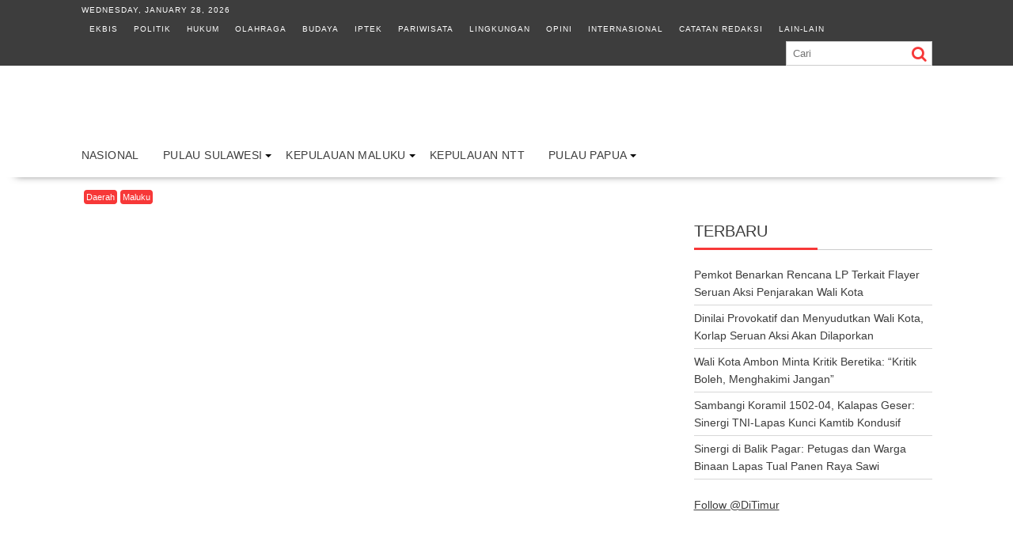

--- FILE ---
content_type: text/html; charset=UTF-8
request_url: https://indonesiatimur.co/2020/10/13/pemprov-maluku-inventarisir-rumah-yang-rusak-pasca-demo-tolak-uu-cipta-kerja/
body_size: 23070
content:
<!DOCTYPE html><html lang="en-US" prefix="og: https://ogp.me/ns# fb: https://ogp.me/ns/fb# article: https://ogp.me/ns/article#"><head><script data-no-optimize="1">var litespeed_docref=sessionStorage.getItem("litespeed_docref");litespeed_docref&&(Object.defineProperty(document,"referrer",{get:function(){return litespeed_docref}}),sessionStorage.removeItem("litespeed_docref"));</script> <meta charset="UTF-8"><meta name="viewport" content="width=device-width, initial-scale=1"><link rel="profile" href="http://gmpg.org/xfn/11"><link rel="pingback" href="https://indonesiatimur.co/xmlrpc.php"><meta name="wpsso-begin" content="wpsso structured data begin"/><meta name="generator" content="WPSSO Core 21.11.2/S"/><meta name="generator" content="WPSSO RRSSB 11.7.0/S"/><meta name="generator" content="WPSSO BC 5.5.0/S"/><meta name="generator" content="WPSSO SSM 3.4.0/S"/><link rel="canonical" href="https://indonesiatimur.co/2020/10/13/pemprov-maluku-inventarisir-rumah-yang-rusak-pasca-demo-tolak-uu-cipta-kerja/"/><link rel="shortlink" href="https://indonesiatimur.co/?p=52519"/><meta property="fb:app_id" content="382381141879113"/><meta property="og:type" content="article"/><meta property="og:url" content="https://indonesiatimur.co/2020/10/13/pemprov-maluku-inventarisir-rumah-yang-rusak-pasca-demo-tolak-uu-cipta-kerja/"/><meta property="og:locale" content="en_US"/><meta property="og:site_name" content="Indonesia Timur"/><meta property="og:title" content="Pemprov Maluku Inventarisir Rumah yang Rusak Pasca Demo Tolak UU..."/><meta property="og:description" content="Ambon, indonesiatimur.co - Pemerintah Provinsi (Pemprov) Maluku melakukan inventarisasi kerusakan rumah-rumah warga yang terkena imbas dari bentrokan pasca demo penolakan Undang-Undang Cipta Kerja di lokasi sekitar Jembatan Merah Putih (JMP), Desa Poka, Kota Ambon. Upaya ini dilakukan dengan..."/><meta property="og:updated_time" content="2020-12-21T06:44:31+00:00"/><meta property="article:author" content="https://www.facebook.com/profile.php?id=1335936146"/><meta property="article:publisher" content="https://www.facebook.com/indonesiatimur.co/"/><meta property="article:published_time" content="2020-10-13T06:38:08+00:00"/><meta property="article:modified_time" content="2020-12-21T06:44:31+00:00"/><meta name="twitter:domain" content="indonesiatimur.co"/><meta name="twitter:site" content="@DiTimur"/><meta name="twitter:title" content="Pemprov Maluku Inventarisir Rumah yang Rusak Pasca Demo Tolak UU..."/><meta name="twitter:description" content="Ambon, indonesiatimur.co - Pemerintah Provinsi (Pemprov) Maluku melakukan inventarisasi kerusakan rumah-rumah warga yang terkena imbas dari bentrokan pasca demo penolakan Undang-Undang Cipta Kerja..."/><meta name="twitter:card" content="summary_large_image"/><meta name="twitter:label1" content="Written by"/><meta name="twitter:data1" content="Gerda Sinay"/><meta name="twitter:label2" content="Est. reading time"/><meta name="twitter:data2" content="1 minute"/><meta name="author" content="Gerda Sinay"/><meta name="description" content="Ambon, indonesiatimur.co - Pemerintah Provinsi (Pemprov) Maluku melakukan inventarisasi kerusakan rumah-rumah warga yang terkena imbas dari bentrokan pasca demo penolakan..."/><meta name="google-site-verification" content="6cUg_FpivrRJZlh20N_5S1pWYs8ml2RIHLthh_b9zOw"/><meta name="robots" content="follow, index, max-snippet:-1, max-image-preview:large, max-video-preview:-1"/> <script type="application/ld+json" id="wpsso-schema-graph">{
    "@context": "https://schema.org",
    "@graph": [
        {
            "@id": "/2020/10/13/pemprov-maluku-inventarisir-rumah-yang-rusak-pasca-demo-tolak-uu-cipta-kerja/#sso/blog-posting/52519",
            "@context": "https://schema.org",
            "@type": "BlogPosting",
            "mainEntityOfPage": "https://indonesiatimur.co/2020/10/13/pemprov-maluku-inventarisir-rumah-yang-rusak-pasca-demo-tolak-uu-cipta-kerja/",
            "url": "https://indonesiatimur.co/2020/10/13/pemprov-maluku-inventarisir-rumah-yang-rusak-pasca-demo-tolak-uu-cipta-kerja/",
            "sameAs": [
                "https://indonesiatimur.co/?p=52519"
            ],
            "name": "Pemprov Maluku Inventarisir Rumah yang Rusak Pasca Demo Tolak UU...",
            "alternateName": "Pemprov Maluku Inventarisir Rumah yang Rusak Pasca Demo Tolak UU Cipta Kerja",
            "description": "Ambon, indonesiatimur.co - Pemerintah Provinsi (Pemprov) Maluku melakukan inventarisasi kerusakan rumah-rumah warga yang terkena imbas dari bentrokan pasca demo penolakan Undang-Undang Cipta Kerja di lokasi sekitar Jembatan Merah Putih (JMP), Desa Poka, Kota Ambon. Upaya ini dilakukan dengan...",
            "publisher": [
                {
                    "@id": "/#sso/organization/site/org-banner-url"
                }
            ],
            "headline": "Pemprov Maluku Inventarisir Rumah yang Rusak Pasca Demo Tolak UU Cipta Kerja",
            "inLanguage": "en_US",
            "datePublished": "2020-10-13T06:38:08+00:00",
            "dateModified": "2020-12-21T06:44:31+00:00",
            "author": {
                "@id": "/b94f771fd76615506ad931d76b0c083f#sso/person"
            },
            "commentCount": 0,
            "timeRequired": "PT1M"
        },
        {
            "@id": "/#sso/organization/site/org-banner-url",
            "@context": "https://schema.org",
            "@type": "Organization",
            "url": "https://indonesiatimur.co/",
            "name": "Indonesia Timur",
            "description": "Berita Kawasan Indonesia Timur",
            "image": [
                {
                    "@id": "/wp-content/uploads/2022/11/intimStamp.png#sso/image-object"
                }
            ],
            "logo": {
                "@id": "/wp-content/uploads/2022/11/logoForSSO2.png#sso/image-object"
            },
            "sameAs": [
                "https://www.facebook.com/indonesiatimur.co/",
                "https://instagram.com/indonesiatimur.co",
                "https://twitter.com/DiTimur"
            ]
        },
        {
            "@id": "/wp-content/uploads/2022/11/intimStamp.png#sso/image-object",
            "@context": "https://schema.org",
            "@type": "ImageObject",
            "url": "https://indonesiatimur.co/wp-content/uploads/2022/11/intimStamp.png",
            "width": [
                {
                    "@id": "#sso/qv-width-px-516"
                }
            ],
            "height": [
                {
                    "@id": "#sso/qv-height-px-516"
                }
            ]
        },
        {
            "@id": "#sso/qv-width-px-516",
            "@context": "https://schema.org",
            "@type": "QuantitativeValue",
            "name": "Width",
            "unitText": "px",
            "unitCode": "E37",
            "value": "516"
        },
        {
            "@id": "#sso/qv-height-px-516",
            "@context": "https://schema.org",
            "@type": "QuantitativeValue",
            "name": "Height",
            "unitText": "px",
            "unitCode": "E37",
            "value": "516"
        },
        {
            "@id": "/wp-content/uploads/2022/11/logoForSSO2.png#sso/image-object",
            "@context": "https://schema.org",
            "@type": "ImageObject",
            "url": "https://indonesiatimur.co/wp-content/uploads/2022/11/logoForSSO2.png",
            "width": [
                {
                    "@id": "#sso/qv-width-px-600"
                }
            ],
            "height": [
                {
                    "@id": "#sso/qv-height-px-63"
                }
            ]
        },
        {
            "@id": "#sso/qv-width-px-600",
            "@context": "https://schema.org",
            "@type": "QuantitativeValue",
            "name": "Width",
            "unitText": "px",
            "unitCode": "E37",
            "value": "600"
        },
        {
            "@id": "#sso/qv-height-px-63",
            "@context": "https://schema.org",
            "@type": "QuantitativeValue",
            "name": "Height",
            "unitText": "px",
            "unitCode": "E37",
            "value": "63"
        },
        {
            "@id": "/b94f771fd76615506ad931d76b0c083f#sso/person",
            "@context": "https://schema.org",
            "@type": "Person",
            "name": "Gerda Sinay",
            "givenName": "Gerda",
            "familyName": "Sinay",
            "description": "Author archive page for Gerda Sinay.",
            "sameAs": [
                "https://www.facebook.com/profile.php?id=1335936146"
            ]
        },
        {
            "@id": "/2020/10/13/pemprov-maluku-inventarisir-rumah-yang-rusak-pasca-demo-tolak-uu-cipta-kerja/#sso/breadcrumb.list/daerah",
            "@context": "https://schema.org",
            "@type": "BreadcrumbList",
            "url": "https://indonesiatimur.co/2020/10/13/pemprov-maluku-inventarisir-rumah-yang-rusak-pasca-demo-tolak-uu-cipta-kerja/",
            "itemListElement": [
                {
                    "@context": "https://schema.org",
                    "@type": "ListItem",
                    "position": 1,
                    "name": "Home",
                    "item": "https://indonesiatimur.co/"
                },
                {
                    "@context": "https://schema.org",
                    "@type": "ListItem",
                    "position": 2,
                    "name": "Daerah",
                    "item": "https://indonesiatimur.co/k/daerah/"
                },
                {
                    "@context": "https://schema.org",
                    "@type": "ListItem",
                    "position": 3,
                    "name": "Pemprov Maluku Inventarisir Rumah yang Rusak Pasca Demo Tolak UU...",
                    "item": "https://indonesiatimur.co/2020/10/13/pemprov-maluku-inventarisir-rumah-yang-rusak-pasca-demo-tolak-uu-cipta-kerja/"
                }
            ]
        },
        {
            "@id": "/2020/10/13/pemprov-maluku-inventarisir-rumah-yang-rusak-pasca-demo-tolak-uu-cipta-kerja/#sso/breadcrumb.list/maluku-daerah",
            "@context": "https://schema.org",
            "@type": "BreadcrumbList",
            "url": "https://indonesiatimur.co/2020/10/13/pemprov-maluku-inventarisir-rumah-yang-rusak-pasca-demo-tolak-uu-cipta-kerja/",
            "itemListElement": [
                {
                    "@context": "https://schema.org",
                    "@type": "ListItem",
                    "position": 1,
                    "name": "Home",
                    "item": "https://indonesiatimur.co/"
                },
                {
                    "@context": "https://schema.org",
                    "@type": "ListItem",
                    "position": 2,
                    "name": "Provinsi",
                    "item": "https://indonesiatimur.co/k/provinsi/"
                },
                {
                    "@context": "https://schema.org",
                    "@type": "ListItem",
                    "position": 3,
                    "name": "Maluku",
                    "item": "https://indonesiatimur.co/k/provinsi/maluku-daerah/"
                },
                {
                    "@context": "https://schema.org",
                    "@type": "ListItem",
                    "position": 4,
                    "name": "Pemprov Maluku Inventarisir Rumah yang Rusak Pasca Demo Tolak UU...",
                    "item": "https://indonesiatimur.co/2020/10/13/pemprov-maluku-inventarisir-rumah-yang-rusak-pasca-demo-tolak-uu-cipta-kerja/"
                }
            ]
        }
    ]
}</script> <meta name="wpsso-end" content="wpsso structured data end"/><meta name="wpsso-cached" content="2026-01-20T06:41:40+00:00 for indonesiatimur.co"/><meta name="wpsso-added" content="2026-01-28T05:05:06+00:00 in 0.002677 secs (101.45 MB peak)"/><title>Pemprov Maluku Inventarisir Rumah yang Rusak Pasca Demo Tolak UU&#8230; &ndash; Indonesia Timur</title><link rel="prefetch" href="https://indonesiatimur.co/pwa-manifest.json"><link rel="manifest" href="/pwa-manifest.json"><link rel="apple-touch-icon" sizes="512x512" href="https://indonesiatimur.co/wp-content/plugins/pwa-for-wp/images/logo-512x512.png"><link rel="apple-touch-icon-precomposed" sizes="192x192" href="https://indonesiatimur.co/wp-content/uploads/2022/12/logoForAMP.png"><link rel='dns-prefetch' href='//stats.wp.com' /><link rel='dns-prefetch' href='//fonts.googleapis.com' /><link rel='dns-prefetch' href='//jetpack.wordpress.com' /><link rel='dns-prefetch' href='//s0.wp.com' /><link rel='dns-prefetch' href='//public-api.wordpress.com' /><link rel='dns-prefetch' href='//0.gravatar.com' /><link rel='dns-prefetch' href='//1.gravatar.com' /><link rel='dns-prefetch' href='//2.gravatar.com' /><link rel='dns-prefetch' href='//fonts.gstatic.com' /><link rel='dns-prefetch' href='//googletagservices.com' /><link rel='dns-prefetch' href='//connect.facebook.net' /><link rel='dns-prefetch' href='//c0.wp.com' /><link rel='dns-prefetch' href='//pagead2.googlesyndication.com' /><link rel='dns-prefetch' href='//www.googletagmanager.com' /><link rel='dns-prefetch' href='//pixel.wp.com' /><link rel='dns-prefetch' href='//platform.twitter.com' /><link rel='dns-prefetch' href='//googleads.g.doubleclick.net' /><link rel='dns-prefetch' href='//adservice.google.co.id' /><link rel='dns-prefetch' href='//syndication.twitter.com' /><link rel='dns-prefetch' href='//www.facebook.com' /><link rel="alternate" type="application/rss+xml" title="Indonesia Timur &raquo; Feed" href="https://indonesiatimur.co/feed/" /><link rel="alternate" type="application/rss+xml" title="Indonesia Timur &raquo; Comments Feed" href="https://indonesiatimur.co/comments/feed/" /> <script id="wpp-js" type="litespeed/javascript" data-src="https://indonesiatimur.co/wp-content/plugins/wordpress-popular-posts/assets/js/wpp.min.js?ver=7.3.6" data-sampling="0" data-sampling-rate="100" data-api-url="https://indonesiatimur.co/wp-json/wordpress-popular-posts" data-post-id="52519" data-token="d0bf8ab6ac" data-lang="0" data-debug="0"></script> <link rel="alternate" type="application/rss+xml" title="Indonesia Timur &raquo; Pemprov Maluku Inventarisir Rumah yang Rusak Pasca Demo Tolak UU Cipta Kerja Comments Feed" href="https://indonesiatimur.co/2020/10/13/pemprov-maluku-inventarisir-rumah-yang-rusak-pasca-demo-tolak-uu-cipta-kerja/feed/" /><link rel="alternate" title="oEmbed (JSON)" type="application/json+oembed" href="https://indonesiatimur.co/wp-json/oembed/1.0/embed?url=https%3A%2F%2Findonesiatimur.co%2F2020%2F10%2F13%2Fpemprov-maluku-inventarisir-rumah-yang-rusak-pasca-demo-tolak-uu-cipta-kerja%2F" /><link rel="alternate" title="oEmbed (XML)" type="text/xml+oembed" href="https://indonesiatimur.co/wp-json/oembed/1.0/embed?url=https%3A%2F%2Findonesiatimur.co%2F2020%2F10%2F13%2Fpemprov-maluku-inventarisir-rumah-yang-rusak-pasca-demo-tolak-uu-cipta-kerja%2F&#038;format=xml" />
<script id="indo-ready" type="litespeed/javascript">window.advanced_ads_ready=function(e,a){a=a||"complete";var d=function(e){return"interactive"===a?"loading"!==e:"complete"===e};d(document.readyState)?e():document.addEventListener("readystatechange",(function(a){d(a.target.readyState)&&e()}),{once:"interactive"===a})},window.advanced_ads_ready_queue=window.advanced_ads_ready_queue||[]</script> <style id='wp-img-auto-sizes-contain-inline-css' type='text/css'>img:is([sizes=auto i],[sizes^="auto," i]){contain-intrinsic-size:3000px 1500px}
/*# sourceURL=wp-img-auto-sizes-contain-inline-css */</style><style id="litespeed-ccss">.fa{display:inline-block;font:normal normal normal 14px/1 FontAwesome;font-size:inherit;text-rendering:auto;-webkit-font-smoothing:antialiased;-moz-osx-font-smoothing:grayscale}.fa-search:before{content:""}.fa-user:before{content:""}.fa-tags:before{content:""}.fa-calendar:before{content:""}html{-ms-text-size-adjust:100%;-webkit-text-size-adjust:100%}body{margin:0;-ms-word-wrap:break-word;word-wrap:break-word}article,aside,figcaption,figure,header,main,nav{display:block}a{background:#fff0}h1{font-size:2em;margin:.67em 0}img{border:0;max-width:100%;height:auto}figure{margin:1em 40px}button,input{color:inherit;font:inherit;margin:0}button{overflow:visible}button{text-transform:none}button{-webkit-appearance:button}button::-moz-focus-inner,input::-moz-focus-inner{border:0;padding:0}input{line-height:normal;max-width:100%}body{background:#fff;color:#3d3d3d;font-family:"Open Sans",sans-serif;font-size:14px;line-height:22px}.wrapper{background:#fff;margin:0 auto;padding:0 45px;width:1165px}.float-right{float:right}a{color:#3d3d3d;text-decoration:none}p{margin:0 0 16px}h1,h3{font-weight:700;line-height:1;margin:0 0 16px}h1{font-size:26px}h3{font-size:18px}ul{margin:0;padding:0}figure{margin:0}i.fa{margin-right:5px}.top-block,.main-navigation li,.widget-title,.single .entry-header .entry-title,h1,h3,h3 a{font-family:"Oswald",sans-serif;font-weight:400;text-transform:uppercase;line-height:1.1}@media (max-width:1229px){*{box-sizing:border-box;-webkit-box-sizing:border-box;-moz-box-sizing:border-box}.wrapper{width:980px}}@media screen and (max-width:992px){.wrapper{padding:0 5px;width:96%}}.main-navigation ul{list-style:none;margin:0;padding-left:0}.main-navigation li{border-image:none;display:inline-block;float:left;font-size:14px;height:42px;position:relative}.main-navigation a{display:block;text-decoration:none}.main-navigation ul ul{box-shadow:0 3px 3px rgb(0 0 0/.2);float:left;position:absolute;top:1.5em;left:-999em;z-index:99999}.main-navigation ul ul a{width:250px}.screen-reader-text{clip:rect(1px,1px,1px,1px);position:absolute!important;height:1px;width:1px;overflow:hidden}.aligncenter{clear:both;display:block;margin-left:auto;margin-right:auto}.clearfix:after,.clearfix:before{display:table;content:""}.clearfix:after{clear:both}.clearfix{*zoom:1}*{box-sizing:border-box;-webkit-box-sizing:border-box;-moz-box-sizing:border-box}.widget{margin:0 0 1.5em}.hentry{margin:0 0 1.5em}.updated:not(.published){display:none}.single .byline,.group-blog .byline{display:inline}.entry-content{margin:1.5em 0 0}.wp-caption{margin-bottom:1.5em;max-width:100%}.wp-caption img[class*="wp-image-"]{display:block;margin:0 auto}.wp-caption-text{text-align:center}.wp-caption .wp-caption-text{margin:.8075em 0}.acmethemes-top-nav ul li{display:inline-block;list-style:outside none none;margin:0 10px;line-height:30px}.header-main-menu{margin:0 auto}.top-header-section,.top-header-section .wrapper{background:#3d3d3d}.top-block{color:#fff;display:inline-block;font-size:10px;font-weight:300;letter-spacing:1px}.top-block li a{color:#fff}.header-search.top-block{float:right;color:#3d3d3d}.header-search.top-block .search-block{margin:0}.header-date{margin-right:34px}.search-block input#menu-search{border:1px solid #ccc}.site-branding{padding-bottom:9px;padding-top:15px}.site-logo{width:31%;float:left}.site-logo>a{display:inline-block;padding-top:10px;max-width:100%}.header-ainfo.float-right{text-align:right;width:68%}.responsive-slick-menu{display:none}.header-wrapper #site-navigation{-webkit-box-shadow:0 17px 11px -20px rgb(0 0 0/.75);-moz-box-shadow:0 17px 11px -20px rgb(0 0 0/.75);box-shadow:0 17px 11px -20px rgb(0 0 0/.75);margin:0 auto;min-height:52px;position:relative}.header-wrapper .header-main-menu .menu{position:relative}.header-wrapper .menu li a{color:#3d3d3d;display:block;font-weight:400;letter-spacing:.4px;line-height:48px;padding:0 15px;position:relative}.header-wrapper .menu>li:first-child{margin-left:-15px}.acmethemes-nav ul li.menu-item-has-children::after{-moz-border-bottom-colors:none;-moz-border-left-colors:none;-moz-border-right-colors:none;-moz-border-top-colors:none;border-color:#000 #fff0 #fff0;border-image:none;border-style:solid;border-width:4px;content:"";display:inline-block;height:0;position:absolute;right:3px;top:55%;width:0}.search-block{display:inline-block;float:right;margin:7px 10px;position:relative;width:185px}.search-block input#menu-search{font-size:13px;line-height:31px;height:31px;padding:2px 23px 2px 8px;width:100%}.search-block #searchsubmit{background:#fff0;border:medium none;font-size:20px;height:25px;position:absolute;right:7px;top:3px;width:25px}.header-wrapper .main-navigation ul ul.sub-menu li{float:none;border:none}.header-wrapper .main-navigation ul ul.sub-menu li{background:#fff}.header-wrapper .main-navigation ul ul.sub-menu{top:42px}.header-wrapper ul.sub-menu li a{font-size:14px}.header-wrapper .acmethemes-nav{float:left}@media (max-width:1229px){.site-logo>a{padding-top:12px}.header-wrapper .menu li a{padding:0 18px}}@media screen and (max-width:992px){.header-wrapper .header-main-menu .menu{position:absolute}.header-date{margin-right:10px}.acmethemes-top-nav ul li{margin:0 5px}.header-main-menu{height:48px}.responsive-slick-menu{display:block;max-width:96%}.header-wrapper .header-main-menu .menu{display:none}}@media screen and (max-width:767px){.site-logo{margin-bottom:12px;text-align:center;width:100%}.header-ainfo.float-right{text-align:center;width:100%}.top-block{text-align:center;float:none;width:100%}.top-block .search-block{float:none}}.content-wrapper{padding-top:13px}@media (max-width:1229px){.content-wrapper{padding-top:13px!important}}@media screen and (max-width:767px){.wrapper{width:96%}}#primary{width:70%}.secondary-sidebar{width:28%;padding-top:12px}.secondary-sidebar h3:first-child{padding-top:0}.right-sidebar #primary{float:left}.right-sidebar .secondary-sidebar{float:right}#primary .post-thumb img{width:100%}.widget-title{border-bottom:1px solid #ccc;font-size:20px;font-weight:500;margin-bottom:15px;padding:12px 0;position:relative;text-transform:uppercase}.widget-title:before{bottom:-1px;content:"";display:inline-block;left:0;position:absolute;text-transform:uppercase;width:52%}.widget-title span{display:block}.widget li{list-style-type:none}.secondary-sidebar .widget_recent_entries li{border-bottom:1px solid #d7d7d7;display:block;padding-bottom:5px;padding-top:5px}@media screen and (max-width:767px){#primary{margin:0 0 20px;width:100%}.secondary-sidebar,.right-sidebar .secondary-sidebar{clear:both;float:none;margin:0 0 20px;width:100%}}.posted-on,.cat-links{margin-right:15px;display:inline-block}.posted-on a,.cat-links a,.tags-links a,.byline{color:#3d3d3d}.single .entry-content{color:#3d3d3d;font-size:14px;line-height:22px;padding:0 0 10px 0}.post-thumb{display:block;width:100%;text-align:center;position:relative}.post-thumb .cat-links{left:3px;position:absolute;top:0;z-index:99;max-width:98%}.post-thumb .cat-links>a{color:#fff;font-size:11px;padding:3px;border-radius:4px}.entry-meta{font-size:12px}.entry-meta a{color:#aaa;text-transform:uppercase}.entry-meta i{font-size:11px}article.post .post-content{background:#fff;margin:-70px 20px 0;padding:20px 20px 0;position:relative;z-index:2}article.post{box-shadow:0 17px 11px -20px rgb(0 0 0/.75);padding:0 0 10px}article.post .entry-header .entry-title{font-size:24px;margin:0 0 10px}.tags-links{border-left:1px solid #ccc;margin-left:12px;padding-left:10px}.post-thumb .cat-links>a{background:#f73838}.search-block #searchsubmit{color:#f73838}.widget-title:before,.single .entry-header .entry-title:before{border-bottom:3px solid #f73838}.cat-links .at-cat-item-11{background:#f73838!important;color:#fff!important}.cat-links .at-cat-item-1340{background:#f73838!important;color:#fff!important}body * :not(input):not(textarea){-webkit-touch-callout:none!important}#amm_drcfw_toast_msg{visibility:hidden;min-width:250px;margin-left:-125px;background-color:#333;color:#fff;text-align:center;border-radius:2px;padding:16px;position:fixed;z-index:999;left:50%;bottom:30px;font-size:17px}.lazyload{background-image:none!important}.lazyload:before{background-image:none!important}h3{margin-top:32px}</style><link rel="preload" data-asynced="1" data-optimized="2" as="style" onload="this.onload=null;this.rel='stylesheet'" href="https://indonesiatimur.co/wp-content/litespeed/css/de153b85edea98f99755edf7727b5a19.css?ver=6129e" /><script data-optimized="1" type="litespeed/javascript" data-src="https://indonesiatimur.co/wp-content/plugins/litespeed-cache/assets/js/css_async.min.js"></script> <style id='crp-style-rounded-thumbs-inline-css' type='text/css'>.crp_related.crp-rounded-thumbs a {
				width: 150px;
                height: 150px;
				text-decoration: none;
			}
			.crp_related.crp-rounded-thumbs img {
				max-width: 150px;
				margin: auto;
			}
			.crp_related.crp-rounded-thumbs .crp_title {
				width: 100%;
			}
			
/*# sourceURL=crp-style-rounded-thumbs-inline-css */</style><style id='supernews-style-inline-css' type='text/css'>mark,
            .comment-form .form-submit input,
            .read-more,
            .header-latest-posts .bn-title,
            .slider-section .cat-links a,
            .featured-desc .above-entry-meta .cat-links a,
            #calendar_wrap #wp-calendar #today,
            #calendar_wrap #wp-calendar #today a,
            .wpcf7-form input.wpcf7-submit:hover,
            .breadcrumb,
            .post-thumb .cat-links > a,
            article.post.sticky,
            .slicknav_btn{
            background: #f73838;
            }
             a:hover,
            .screen-reader-text:focus,
            .bn-content a:hover,
            .socials a:hover,
            .site-title a,
            .widget_search input#s,
            .search-block #searchsubmit,
            .widget_search #searchsubmit,
            .footer-sidebar .featured-desc .below-entry-meta a:hover,
            .slider-section .slide-title:hover,
            .slider-feature-wrap a:hover,
            .featured-desc .below-entry-meta span:hover,
            .posted-on a:hover,
            .cat-links a:hover,
            .comments-link a:hover,
            .edit-link a:hover,
            .tags-links a:hover,
            .byline a:hover,
            .nav-links a:hover,
            #supernews-breadcrumbs a:hover,
            .wpcf7-form input.wpcf7-submit,
            .header-wrapper .menu li:hover > a,
            .header-wrapper .menu > li.current-menu-item > a,
            .header-wrapper .menu > li.current-menu-parent > a,
            .header-wrapper .menu > li.current_page_parent > a,
            .header-wrapper .menu > li.current_page_ancestor > a,
            .header-wrapper .main-navigation ul ul.sub-menu li:hover > a,
            .top-block li a:hover
            {
                color: #f73838;
            }
            .widget_search input#s,
            .tagcloud a{
                border: 1px solid #f73838;
            }
            .footer-wrapper .footer-copyright,
            .nav-links .nav-previous a:hover,
            .nav-links .nav-next a:hover{
                border-top: 1px solid #f73838;
            }
            .widget-title:before,
            .page-header .page-title:before,
            .single .entry-header .entry-title:before,
            .blog-no-image article.post.sticky{
                border-bottom: 3px solid #f73838;
            }
            .wpcf7-form input.wpcf7-submit{
                border: 2px solid #f73838;
            }
            .bn-title::after,
            .breadcrumb::after {
                border-left: 5px solid #f73838;
            }
            .rtl .bn-title::after,
            .rtl .breadcrumb::after {
                border-right: 5px solid #f73838;
                border-left: medium none;
            }
        @media screen and (max-width:992px){
                .slicknav_btn{
                    border: 1px solid #f73838;
                }
                .slicknav_btn.slicknav_open{
                    border: 1px solid #ffffff;
                }
                .slicknav_nav li:hover > a,
                .slicknav_nav li.current-menu-ancestor a,
                .slicknav_nav li.current-menu-item  > a,
                .slicknav_nav li.current_page_item a,
                .slicknav_nav li.current_page_item .slicknav_item span,
                .slicknav_nav li .slicknav_item:hover a{
                    color: #f73838;
                }
            }
                    .cat-links .at-cat-item-4{
                    background: #f73838!important;
                    color : #fff!important;
                    }
                    
                    .cat-links .at-cat-item-4:hover{
                    background: #2d2d2d!important;
                    color : #fff!important;
                    }
                    
                    .cat-links .at-cat-item-5{
                    background: #f73838!important;
                    color : #fff!important;
                    }
                    
                    .cat-links .at-cat-item-5:hover{
                    background: #2d2d2d!important;
                    color : #fff!important;
                    }
                    
                    .cat-links .at-cat-item-6{
                    background: #f73838!important;
                    color : #fff!important;
                    }
                    
                    .cat-links .at-cat-item-6:hover{
                    background: #2d2d2d!important;
                    color : #fff!important;
                    }
                    
                    .cat-links .at-cat-item-7{
                    background: #f73838!important;
                    color : #fff!important;
                    }
                    
                    .cat-links .at-cat-item-7:hover{
                    background: #2d2d2d!important;
                    color : #fff!important;
                    }
                    
                    .cat-links .at-cat-item-8{
                    background: #f73838!important;
                    color : #fff!important;
                    }
                    
                    .cat-links .at-cat-item-8:hover{
                    background: #2d2d2d!important;
                    color : #fff!important;
                    }
                    
                    .cat-links .at-cat-item-10{
                    background: #f73838!important;
                    color : #fff!important;
                    }
                    
                    .cat-links .at-cat-item-10:hover{
                    background: #2d2d2d!important;
                    color : #fff!important;
                    }
                    
                    .cat-links .at-cat-item-11{
                    background: #f73838!important;
                    color : #fff!important;
                    }
                    
                    .cat-links .at-cat-item-11:hover{
                    background: #2d2d2d!important;
                    color : #fff!important;
                    }
                    
                    .cat-links .at-cat-item-12{
                    background: #f73838!important;
                    color : #fff!important;
                    }
                    
                    .cat-links .at-cat-item-12:hover{
                    background: #2d2d2d!important;
                    color : #fff!important;
                    }
                    
                    .cat-links .at-cat-item-13{
                    background: #f73838!important;
                    color : #fff!important;
                    }
                    
                    .cat-links .at-cat-item-13:hover{
                    background: #2d2d2d!important;
                    color : #fff!important;
                    }
                    
                    .cat-links .at-cat-item-744{
                    background: #f73838!important;
                    color : #fff!important;
                    }
                    
                    .cat-links .at-cat-item-744:hover{
                    background: #2d2d2d!important;
                    color : #fff!important;
                    }
                    
                    .cat-links .at-cat-item-745{
                    background: #f73838!important;
                    color : #fff!important;
                    }
                    
                    .cat-links .at-cat-item-745:hover{
                    background: #2d2d2d!important;
                    color : #fff!important;
                    }
                    
                    .cat-links .at-cat-item-1196{
                    background: #f73838!important;
                    color : #fff!important;
                    }
                    
                    .cat-links .at-cat-item-1196:hover{
                    background: #2d2d2d!important;
                    color : #fff!important;
                    }
                    
                    .cat-links .at-cat-item-1334{
                    background: #f73838!important;
                    color : #fff!important;
                    }
                    
                    .cat-links .at-cat-item-1334:hover{
                    background: #2d2d2d!important;
                    color : #fff!important;
                    }
                    
                    .cat-links .at-cat-item-1335{
                    background: #f73838!important;
                    color : #fff!important;
                    }
                    
                    .cat-links .at-cat-item-1335:hover{
                    background: #2d2d2d!important;
                    color : #fff!important;
                    }
                    
                    .cat-links .at-cat-item-1336{
                    background: #f73838!important;
                    color : #fff!important;
                    }
                    
                    .cat-links .at-cat-item-1336:hover{
                    background: #2d2d2d!important;
                    color : #fff!important;
                    }
                    
                    .cat-links .at-cat-item-1337{
                    background: #f73838!important;
                    color : #fff!important;
                    }
                    
                    .cat-links .at-cat-item-1337:hover{
                    background: #2d2d2d!important;
                    color : #fff!important;
                    }
                    
                    .cat-links .at-cat-item-1338{
                    background: #f73838!important;
                    color : #fff!important;
                    }
                    
                    .cat-links .at-cat-item-1338:hover{
                    background: #2d2d2d!important;
                    color : #fff!important;
                    }
                    
                    .cat-links .at-cat-item-1339{
                    background: #f73838!important;
                    color : #fff!important;
                    }
                    
                    .cat-links .at-cat-item-1339:hover{
                    background: #2d2d2d!important;
                    color : #fff!important;
                    }
                    
                    .cat-links .at-cat-item-1340{
                    background: #f73838!important;
                    color : #fff!important;
                    }
                    
                    .cat-links .at-cat-item-1340:hover{
                    background: #2d2d2d!important;
                    color : #fff!important;
                    }
                    
                    .cat-links .at-cat-item-1341{
                    background: #f73838!important;
                    color : #fff!important;
                    }
                    
                    .cat-links .at-cat-item-1341:hover{
                    background: #2d2d2d!important;
                    color : #fff!important;
                    }
                    
                    .cat-links .at-cat-item-1342{
                    background: #f73838!important;
                    color : #fff!important;
                    }
                    
                    .cat-links .at-cat-item-1342:hover{
                    background: #2d2d2d!important;
                    color : #fff!important;
                    }
                    
                    .cat-links .at-cat-item-1343{
                    background: #f73838!important;
                    color : #fff!important;
                    }
                    
                    .cat-links .at-cat-item-1343:hover{
                    background: #2d2d2d!important;
                    color : #fff!important;
                    }
                    
                    .cat-links .at-cat-item-1347{
                    background: #f73838!important;
                    color : #fff!important;
                    }
                    
                    .cat-links .at-cat-item-1347:hover{
                    background: #2d2d2d!important;
                    color : #fff!important;
                    }
                    
                    .cat-links .at-cat-item-1351{
                    background: #f73838!important;
                    color : #fff!important;
                    }
                    
                    .cat-links .at-cat-item-1351:hover{
                    background: #2d2d2d!important;
                    color : #fff!important;
                    }
                    
                    .cat-links .at-cat-item-1460{
                    background: #f73838!important;
                    color : #fff!important;
                    }
                    
                    .cat-links .at-cat-item-1460:hover{
                    background: #2d2d2d!important;
                    color : #fff!important;
                    }
                    
                    .cat-links .at-cat-item-1461{
                    background: #f73838!important;
                    color : #fff!important;
                    }
                    
                    .cat-links .at-cat-item-1461:hover{
                    background: #2d2d2d!important;
                    color : #fff!important;
                    }
                    
                    .cat-links .at-cat-item-1864{
                    background: #f73838!important;
                    color : #fff!important;
                    }
                    
                    .cat-links .at-cat-item-1864:hover{
                    background: #2d2d2d!important;
                    color : #fff!important;
                    }
                    
                    .cat-links .at-cat-item-8477{
                    background: #f73838!important;
                    color : #fff!important;
                    }
                    
                    .cat-links .at-cat-item-8477:hover{
                    background: #2d2d2d!important;
                    color : #fff!important;
                    }
                    
                    .cat-links .at-cat-item-14101{
                    background: #f73838!important;
                    color : #fff!important;
                    }
                    
                    .cat-links .at-cat-item-14101:hover{
                    background: #2d2d2d!important;
                    color : #fff!important;
                    }
                    
                    .cat-links .at-cat-item-15545{
                    background: #f73838!important;
                    color : #fff!important;
                    }
                    
                    .cat-links .at-cat-item-15545:hover{
                    background: #2d2d2d!important;
                    color : #fff!important;
                    }
                    
                    .cat-links .at-cat-item-15649{
                    background: #f73838!important;
                    color : #fff!important;
                    }
                    
                    .cat-links .at-cat-item-15649:hover{
                    background: #2d2d2d!important;
                    color : #fff!important;
                    }
                    
                    .cat-links .at-cat-item-16101{
                    background: #f73838!important;
                    color : #fff!important;
                    }
                    
                    .cat-links .at-cat-item-16101:hover{
                    background: #2d2d2d!important;
                    color : #fff!important;
                    }
                    
                    .cat-links .at-cat-item-19709{
                    background: #f73838!important;
                    color : #fff!important;
                    }
                    
                    .cat-links .at-cat-item-19709:hover{
                    background: #2d2d2d!important;
                    color : #fff!important;
                    }
                    
                    .cat-links .at-cat-item-19780{
                    background: #f73838!important;
                    color : #fff!important;
                    }
                    
                    .cat-links .at-cat-item-19780:hover{
                    background: #2d2d2d!important;
                    color : #fff!important;
                    }
                    
                    .cat-links .at-cat-item-20584{
                    background: #f73838!important;
                    color : #fff!important;
                    }
                    
                    .cat-links .at-cat-item-20584:hover{
                    background: #2d2d2d!important;
                    color : #fff!important;
                    }
                    
                    .cat-links .at-cat-item-22684{
                    background: #f73838!important;
                    color : #fff!important;
                    }
                    
                    .cat-links .at-cat-item-22684:hover{
                    background: #2d2d2d!important;
                    color : #fff!important;
                    }
                    
                    .cat-links .at-cat-item-22685{
                    background: #f73838!important;
                    color : #fff!important;
                    }
                    
                    .cat-links .at-cat-item-22685:hover{
                    background: #2d2d2d!important;
                    color : #fff!important;
                    }
                    
                    .cat-links .at-cat-item-22692{
                    background: #f73838!important;
                    color : #fff!important;
                    }
                    
                    .cat-links .at-cat-item-22692:hover{
                    background: #2d2d2d!important;
                    color : #fff!important;
                    }
                    
                    .cat-links .at-cat-item-22746{
                    background: #f73838!important;
                    color : #fff!important;
                    }
                    
                    .cat-links .at-cat-item-22746:hover{
                    background: #2d2d2d!important;
                    color : #fff!important;
                    }
                    
                    .cat-links .at-cat-item-22747{
                    background: #f73838!important;
                    color : #fff!important;
                    }
                    
                    .cat-links .at-cat-item-22747:hover{
                    background: #2d2d2d!important;
                    color : #fff!important;
                    }
                    
                    .cat-links .at-cat-item-22748{
                    background: #f73838!important;
                    color : #fff!important;
                    }
                    
                    .cat-links .at-cat-item-22748:hover{
                    background: #2d2d2d!important;
                    color : #fff!important;
                    }
                    
                    .cat-links .at-cat-item-22749{
                    background: #f73838!important;
                    color : #fff!important;
                    }
                    
                    .cat-links .at-cat-item-22749:hover{
                    background: #2d2d2d!important;
                    color : #fff!important;
                    }
                    
                    .cat-links .at-cat-item-22752{
                    background: #f73838!important;
                    color : #fff!important;
                    }
                    
                    .cat-links .at-cat-item-22752:hover{
                    background: #2d2d2d!important;
                    color : #fff!important;
                    }
                    
                    .cat-links .at-cat-item-22790{
                    background: #f73838!important;
                    color : #fff!important;
                    }
                    
                    .cat-links .at-cat-item-22790:hover{
                    background: #2d2d2d!important;
                    color : #fff!important;
                    }
                    
                    .cat-links .at-cat-item-22791{
                    background: #f73838!important;
                    color : #fff!important;
                    }
                    
                    .cat-links .at-cat-item-22791:hover{
                    background: #2d2d2d!important;
                    color : #fff!important;
                    }
                    
                    .cat-links .at-cat-item-23361{
                    background: #f73838!important;
                    color : #fff!important;
                    }
                    
                    .cat-links .at-cat-item-23361:hover{
                    background: #2d2d2d!important;
                    color : #fff!important;
                    }
                    
                    .cat-links .at-cat-item-23422{
                    background: #f73838!important;
                    color : #fff!important;
                    }
                    
                    .cat-links .at-cat-item-23422:hover{
                    background: #2d2d2d!important;
                    color : #fff!important;
                    }
                    
                    .cat-links .at-cat-item-23475{
                    background: #f73838!important;
                    color : #fff!important;
                    }
                    
                    .cat-links .at-cat-item-23475:hover{
                    background: #2d2d2d!important;
                    color : #fff!important;
                    }
                    
                    .cat-links .at-cat-item-25486{
                    background: #f73838!important;
                    color : #fff!important;
                    }
                    
                    .cat-links .at-cat-item-25486:hover{
                    background: #2d2d2d!important;
                    color : #fff!important;
                    }
                    
                    .cat-links .at-cat-item-25487{
                    background: #f73838!important;
                    color : #fff!important;
                    }
                    
                    .cat-links .at-cat-item-25487:hover{
                    background: #2d2d2d!important;
                    color : #fff!important;
                    }
                    
                    .cat-links .at-cat-item-26979{
                    background: #f73838!important;
                    color : #fff!important;
                    }
                    
                    .cat-links .at-cat-item-26979:hover{
                    background: #2d2d2d!important;
                    color : #fff!important;
                    }
                    
                    .cat-links .at-cat-item-27502{
                    background: #f73838!important;
                    color : #fff!important;
                    }
                    
                    .cat-links .at-cat-item-27502:hover{
                    background: #2d2d2d!important;
                    color : #fff!important;
                    }
                    
/*# sourceURL=supernews-style-inline-css */</style> <script type="litespeed/javascript" data-src="https://indonesiatimur.co/wp-includes/js/jquery/jquery.min.js" id="jquery-core-js"></script> <script id="foobox-free-min-js-before" type="litespeed/javascript">var FOOBOX=window.FOOBOX={ready:!0,disableOthers:!1,o:{wordpress:{enabled:!0},captions:{dataTitle:["captionTitle","title"],dataDesc:["captionDesc","description"]},rel:'',excludes:'.fbx-link,.nofoobox,.nolightbox,a[href*="pinterest.com/pin/create/button/"]',affiliate:{enabled:!1},error:"Could not load the item"},selectors:[".gallery",".wp-block-gallery",".wp-caption",".wp-block-image","a:has(img[class*=wp-image-])",".foobox"],pre:function($){},post:function($){},custom:function($){}}</script> <link rel="https://api.w.org/" href="https://indonesiatimur.co/wp-json/" /><link rel="alternate" title="JSON" type="application/json" href="https://indonesiatimur.co/wp-json/wp/v2/posts/52519" /><link rel="EditURI" type="application/rsd+xml" title="RSD" href="https://indonesiatimur.co/xmlrpc.php?rsd" /><meta name="generator" content="WordPress 6.9" /> <script type="litespeed/javascript">var show_msg='';if(show_msg!=='0'){var options={view_src:"View Source is disabled!",inspect_elem:"Inspect Element is disabled!",right_click:"Right click is disabled!",copy_cut_paste_content:"Cut/Copy/Paste is disabled!",image_drop:"Image Drag-n-Drop is disabled!"}}else{var options=''}
function nocontextmenu(e){return!1}
document.oncontextmenu=nocontextmenu;document.ondragstart=function(){return!1}
document.onmousedown=function(event){event=(event||window.event);if(event.keyCode===123){if(show_msg!=='0'){show_toast('inspect_elem')}
return!1}}
document.onkeydown=function(event){event=(event||window.event);if(event.keyCode===123||event.ctrlKey&&event.shiftKey&&event.keyCode===73||event.ctrlKey&&event.shiftKey&&event.keyCode===75){if(show_msg!=='0'){show_toast('inspect_elem')}
return!1}
if(event.ctrlKey&&event.keyCode===85){if(show_msg!=='0'){show_toast('view_src')}
return!1}}
function addMultiEventListener(element,eventNames,listener){var events=eventNames.split(' ');for(var i=0,iLen=events.length;i<iLen;i++){element.addEventListener(events[i],function(e){e.preventDefault();if(show_msg!=='0'){show_toast(listener)}})}}
addMultiEventListener(document,'contextmenu','right_click');addMultiEventListener(document,'cut copy paste print','copy_cut_paste_content');addMultiEventListener(document,'drag drop','image_drop');function show_toast(text){var x=document.getElementById("amm_drcfw_toast_msg");x.innerHTML=eval('options.'+text);x.className="show";setTimeout(function(){x.className=x.className.replace("show","")},3000)}</script> <style type="text/css">body * :not(input):not(textarea){user-select:none !important; -webkit-touch-callout: none !important;  -webkit-user-select: none !important; -moz-user-select:none !important; -khtml-user-select:none !important; -ms-user-select: none !important;}#amm_drcfw_toast_msg{visibility:hidden;min-width:250px;margin-left:-125px;background-color:#333;color:#fff;text-align:center;border-radius:2px;padding:16px;position:fixed;z-index:999;left:50%;bottom:30px;font-size:17px}#amm_drcfw_toast_msg.show{visibility:visible;-webkit-animation:fadein .5s,fadeout .5s 2.5s;animation:fadein .5s,fadeout .5s 2.5s}@-webkit-keyframes fadein{from{bottom:0;opacity:0}to{bottom:30px;opacity:1}}@keyframes fadein{from{bottom:0;opacity:0}to{bottom:30px;opacity:1}}@-webkit-keyframes fadeout{from{bottom:30px;opacity:1}to{bottom:0;opacity:0}}@keyframes fadeout{from{bottom:30px;opacity:1}to{bottom:0;opacity:0}}</style><style>img#wpstats{display:none}</style><style id="wpp-loading-animation-styles">@-webkit-keyframes bgslide{from{background-position-x:0}to{background-position-x:-200%}}@keyframes bgslide{from{background-position-x:0}to{background-position-x:-200%}}.wpp-widget-block-placeholder,.wpp-shortcode-placeholder{margin:0 auto;width:60px;height:3px;background:#dd3737;background:linear-gradient(90deg,#dd3737 0%,#571313 10%,#dd3737 100%);background-size:200% auto;border-radius:3px;-webkit-animation:bgslide 1s infinite linear;animation:bgslide 1s infinite linear}</style><noscript><style>.lazyload[data-src]{display:none !important;}</style></noscript><style>.lazyload{background-image:none !important;}.lazyload:before{background-image:none !important;}</style><link rel="icon" href="https://indonesiatimur.co/wp-content/uploads/2020/05/cropped-favicon-32x32.png" sizes="32x32" /><link rel="icon" href="https://indonesiatimur.co/wp-content/uploads/2020/05/cropped-favicon-192x192.png" sizes="192x192" /><meta name="msapplication-TileImage" content="https://indonesiatimur.co/wp-content/uploads/2020/05/cropped-favicon-270x270.png" /><meta name="pwaforwp" content="wordpress-plugin"/><meta name="theme-color" content="#D5E0EB"><meta name="apple-mobile-web-app-title" content="Indonesia Timur"><meta name="application-name" content="Indonesia Timur"><meta name="apple-mobile-web-app-capable" content="yes"><meta name="apple-mobile-web-app-status-bar-style" content="default"><meta name="mobile-web-app-capable" content="yes"><meta name="apple-touch-fullscreen" content="yes"><link rel="apple-touch-icon" sizes="192x192" href="https://indonesiatimur.co/wp-content/uploads/2022/12/logoForAMP.png"><link rel="apple-touch-icon" sizes="512x512" href="https://indonesiatimur.co/wp-content/plugins/pwa-for-wp/images/logo-512x512.png"><style type="text/css" id="wp-custom-css">a.five:link {color:#ff0000;text-decoration:none;}
a.five:visited {color:#0000ff;text-decoration:none;}
a.five:hover {text-decoration:underline;}
#wpadminbar { display:none !important;}

h2 {
	margin: 39px 0 16px 0
}
h3 {
	margin-top: 32px
}
h4 {
	margin-top: 32px
}
h5 {
	margin-top: 32px
}</style></head><body class="wp-singular post-template-default single single-post postid-52519 single-format-standard wp-custom-logo wp-theme-supernews at-sticky-sidebar left-logo-right-ads right-sidebar group-blog wpsso-post-52519-type-post"><div id="page" class="hfeed site">
<a class="skip-link screen-reader-text" href="#content" title="link">Skip to content</a><header id="masthead" class="site-header"><div class="top-header-section clearfix"><div class="wrapper"><div class="header-date top-block">Wednesday, January 28, 2026</div><div class="acmethemes-top-nav top-block"><ul id="menu-menu-kategori" class="menu"><li id="menu-item-653" class="menu-item menu-item-type-taxonomy menu-item-object-category menu-item-653"><a href="https://indonesiatimur.co/k/ekonomi-bisnis/" title="Ekonomi &#038; Bisnis">EkBis</a></li><li id="menu-item-660" class="menu-item menu-item-type-taxonomy menu-item-object-category menu-item-660"><a href="https://indonesiatimur.co/k/politik/">Politik</a></li><li id="menu-item-654" class="menu-item menu-item-type-taxonomy menu-item-object-category menu-item-654"><a href="https://indonesiatimur.co/k/hukum/">Hukum</a></li><li id="menu-item-658" class="menu-item menu-item-type-taxonomy menu-item-object-category menu-item-658"><a href="https://indonesiatimur.co/k/olahraga/">Olahraga</a></li><li id="menu-item-2138" class="menu-item menu-item-type-taxonomy menu-item-object-category menu-item-2138"><a href="https://indonesiatimur.co/k/budaya/">Budaya</a></li><li id="menu-item-26063" class="menu-item menu-item-type-taxonomy menu-item-object-category menu-item-26063"><a href="https://indonesiatimur.co/k/iptek/">IpTek</a></li><li id="menu-item-659" class="menu-item menu-item-type-taxonomy menu-item-object-category menu-item-659"><a href="https://indonesiatimur.co/k/pariwisata/">Pariwisata</a></li><li id="menu-item-30640" class="menu-item menu-item-type-taxonomy menu-item-object-category menu-item-30640"><a href="https://indonesiatimur.co/k/lingkungan-2/">Lingkungan</a></li><li id="menu-item-33514" class="menu-item menu-item-type-taxonomy menu-item-object-category menu-item-33514"><a href="https://indonesiatimur.co/k/opini/">Opini</a></li><li id="menu-item-33515" class="menu-item menu-item-type-taxonomy menu-item-object-category menu-item-33515"><a href="https://indonesiatimur.co/k/internasional/">Internasional</a></li><li id="menu-item-26062" class="menu-item menu-item-type-taxonomy menu-item-object-category menu-item-26062"><a href="https://indonesiatimur.co/k/catatan-redaksi/">Catatan Redaksi</a></li><li id="menu-item-33513" class="menu-item menu-item-type-custom menu-item-object-custom menu-item-home menu-item-33513"><a href="https://indonesiatimur.co/#">Lain-Lain</a></li></ul></div><div class="header-search top-block"><div class="search-block"><form action="https://indonesiatimur.co" class="searchform" id="searchform" method="get" role="search"><div>
<label for="menu-search" class="screen-reader-text"></label>
<input type="text"  placeholder="Cari"  id="menu-search" name="s" value="">
<button class="fa fa-search" type="submit" id="searchsubmit"></button></div></form></div></div></div></div><div class="header-wrapper clearfix"><div class="header-container"><div class="wrapper site-branding clearfix"><div class="site-logo">
<a href="https://indonesiatimur.co/" class="custom-logo-link" rel="home"><img width="290" height="49" src="[data-uri]" class="custom-logo lazyload" alt="Indonesia Timur" decoding="async"   data-wp-pid="53211" data-src="https://indonesiatimur.co/wp-content/uploads/2020/08/cropped-logoForSSO.png" data-srcset="https://indonesiatimur.co/wp-content/uploads/2020/08/cropped-logoForSSO.png 290w, https://indonesiatimur.co/wp-content/uploads/2020/08/cropped-logoForSSO-50x8.png 50w" data-sizes="auto" data-eio-rwidth="290" data-eio-rheight="49" /><noscript><img width="290" height="49" src="https://indonesiatimur.co/wp-content/uploads/2020/08/cropped-logoForSSO.png" class="custom-logo" alt="Indonesia Timur" decoding="async" srcset="https://indonesiatimur.co/wp-content/uploads/2020/08/cropped-logoForSSO.png 290w, https://indonesiatimur.co/wp-content/uploads/2020/08/cropped-logoForSSO-50x8.png 50w" sizes="(max-width: 290px) 100vw, 290px" data-wp-pid="53211" data-eio="l" /></noscript></a></div><div class="header-ainfo float-right"></div><div class="clearfix"></div></div><nav id="site-navigation" class="main-navigation  clearfix"><div class="header-main-menu wrapper clearfix"><div class="acmethemes-nav"><ul id="menu-provinsi" class="menu"><li id="menu-item-33512" class="menu-item menu-item-type-taxonomy menu-item-object-category menu-item-33512"><a href="https://indonesiatimur.co/k/nasional-2/">Nasional</a></li><li id="menu-item-65574" class="menu-item menu-item-type-custom menu-item-object-custom menu-item-has-children menu-item-65574"><a href="#">Pulau Sulawesi</a><ul class="sub-menu"><li id="menu-item-2045" class="menu-item menu-item-type-taxonomy menu-item-object-category menu-item-2045"><a href="https://indonesiatimur.co/k/provinsi/sulawesi-selatan-daerah/">Sulsel</a></li><li id="menu-item-2044" class="menu-item menu-item-type-taxonomy menu-item-object-category menu-item-2044"><a href="https://indonesiatimur.co/k/provinsi/sulawesi-barat-daerah/">Sulbar</a></li><li id="menu-item-2047" class="menu-item menu-item-type-taxonomy menu-item-object-category menu-item-2047"><a href="https://indonesiatimur.co/k/provinsi/sulawesi-tenggara-propinsi/">Sultra</a></li><li id="menu-item-2046" class="menu-item menu-item-type-taxonomy menu-item-object-category menu-item-2046"><a href="https://indonesiatimur.co/k/provinsi/sulawesi-tengah-daerah/">Sulteng</a></li><li id="menu-item-2110" class="menu-item menu-item-type-taxonomy menu-item-object-category menu-item-2110"><a href="https://indonesiatimur.co/k/provinsi/gorontalo-daerah/">Gorontalo</a></li><li id="menu-item-2048" class="menu-item menu-item-type-taxonomy menu-item-object-category menu-item-2048"><a href="https://indonesiatimur.co/k/provinsi/sulawesi-utara-daerah/">Sulut</a></li></ul></li><li id="menu-item-65575" class="menu-item menu-item-type-custom menu-item-object-custom menu-item-has-children menu-item-65575"><a href="#">Kepulauan Maluku</a><ul class="sub-menu"><li id="menu-item-2040" class="menu-item menu-item-type-taxonomy menu-item-object-category menu-item-2040"><a href="https://indonesiatimur.co/k/provinsi/maluku-utara-daerah/">Maluku Utara</a></li><li id="menu-item-2039" class="menu-item menu-item-type-taxonomy menu-item-object-category current-post-ancestor current-menu-parent current-post-parent menu-item-2039"><a href="https://indonesiatimur.co/k/provinsi/maluku-daerah/">Maluku</a></li></ul></li><li id="menu-item-2041" class="menu-item menu-item-type-taxonomy menu-item-object-category menu-item-2041"><a href="https://indonesiatimur.co/k/provinsi/nusa-tenggara-timur-daerah/">Kepulauan NTT</a></li><li id="menu-item-65569" class="menu-item menu-item-type-custom menu-item-object-custom menu-item-has-children menu-item-65569"><a href="#">Pulau Papua</a><ul class="sub-menu"><li id="menu-item-2042" class="menu-item menu-item-type-taxonomy menu-item-object-category menu-item-2042"><a href="https://indonesiatimur.co/k/provinsi/papua-daerah/">Papua</a></li><li id="menu-item-2043" class="menu-item menu-item-type-taxonomy menu-item-object-category menu-item-2043"><a href="https://indonesiatimur.co/k/provinsi/papua-barat-daerah/">Papua Barat</a></li><li id="menu-item-65570" class="menu-item menu-item-type-taxonomy menu-item-object-category menu-item-65570"><a href="https://indonesiatimur.co/k/provinsi/papua-barat-daya/">Papua Barat Daya</a></li><li id="menu-item-65571" class="menu-item menu-item-type-taxonomy menu-item-object-category menu-item-65571"><a href="https://indonesiatimur.co/k/provinsi/papua-pegunungan/">Papua Pegunungan</a></li><li id="menu-item-65572" class="menu-item menu-item-type-taxonomy menu-item-object-category menu-item-65572"><a href="https://indonesiatimur.co/k/provinsi/papua-selatan/">Papua Selatan</a></li><li id="menu-item-65573" class="menu-item menu-item-type-taxonomy menu-item-object-category menu-item-65573"><a href="https://indonesiatimur.co/k/provinsi/papua-tengah/">Papua Tengah</a></li></ul></li></ul></div></div><div class="responsive-slick-menu clearfix"></div></nav></div></div></header><div class="wrapper content-wrapper clearfix"><div id="content" class="site-content"><div id="primary" class="content-area"><main id="main" class="site-main"><article id="post-52519" class="post-52519 post type-post status-publish format-standard has-post-thumbnail hentry category-daerah category-maluku-daerah"><div class="post-thumb">
<img width="1000" height="750" src="[data-uri]" class="attachment-full size-full wp-post-image lazyload" alt="" decoding="async" fetchpriority="high"   data-wp-pid="52520" data-src="https://indonesiatimur.co/wp-content/uploads/2020/12/IMG-20201013-WA0079.jpg" data-srcset="https://indonesiatimur.co/wp-content/uploads/2020/12/IMG-20201013-WA0079.jpg 1000w, https://indonesiatimur.co/wp-content/uploads/2020/12/IMG-20201013-WA0079-487x365.jpg 487w, https://indonesiatimur.co/wp-content/uploads/2020/12/IMG-20201013-WA0079-840x630.jpg 840w, https://indonesiatimur.co/wp-content/uploads/2020/12/IMG-20201013-WA0079-768x576.jpg 768w, https://indonesiatimur.co/wp-content/uploads/2020/12/IMG-20201013-WA0079-50x38.jpg 50w, https://indonesiatimur.co/wp-content/uploads/2020/12/IMG-20201013-WA0079-600x450.jpg 600w" data-sizes="auto" data-eio-rwidth="1000" data-eio-rheight="750" /><noscript><img width="1000" height="750" src="https://indonesiatimur.co/wp-content/uploads/2020/12/IMG-20201013-WA0079.jpg" class="attachment-full size-full wp-post-image" alt="" decoding="async" fetchpriority="high" srcset="https://indonesiatimur.co/wp-content/uploads/2020/12/IMG-20201013-WA0079.jpg 1000w, https://indonesiatimur.co/wp-content/uploads/2020/12/IMG-20201013-WA0079-487x365.jpg 487w, https://indonesiatimur.co/wp-content/uploads/2020/12/IMG-20201013-WA0079-840x630.jpg 840w, https://indonesiatimur.co/wp-content/uploads/2020/12/IMG-20201013-WA0079-768x576.jpg 768w, https://indonesiatimur.co/wp-content/uploads/2020/12/IMG-20201013-WA0079-50x38.jpg 50w, https://indonesiatimur.co/wp-content/uploads/2020/12/IMG-20201013-WA0079-600x450.jpg 600w" sizes="(max-width: 1000px) 100vw, 1000px" data-wp-pid="52520" data-eio="l" /></noscript><span class="cat-links"><a class="at-cat-item-5" href="https://indonesiatimur.co/k/daerah/"  rel="category tag">Daerah</a>&nbsp;<a class="at-cat-item-1340" href="https://indonesiatimur.co/k/provinsi/maluku-daerah/"  rel="category tag">Maluku</a>&nbsp;</span></div><div class="post-content"><header class="entry-header"><h1 class="entry-title">Pemprov Maluku Inventarisir Rumah yang Rusak Pasca Demo Tolak UU Cipta Kerja</h1><div class="entry-meta">
<span class="posted-on"><a href="https://indonesiatimur.co/2020/10/13/pemprov-maluku-inventarisir-rumah-yang-rusak-pasca-demo-tolak-uu-cipta-kerja/" rel="bookmark"><i class="fa fa-calendar"></i><time class="entry-date published" datetime="2020-10-13T14:38:08+08:00">13/10/2020</time><time class="updated" datetime="2020-12-21T14:44:31+08:00">21/12/2020</time></a></span><span class="byline"> <span class="author vcard"><a class="url fn n" href=""><i class="fa fa-user"></i></a></span></span></div></header><div class="entry-content"><div class="wpsso-pinterest-image" id="pin-it-post-52519_type-post" style="width:0;height:0;display:none !important;"></div><p><strong>Ambon, indonesiatimur.co</strong> &#8211; Pemerintah Provinsi (Pemprov) Maluku melakukan inventarisasi kerusakan rumah-rumah warga yang terkena imbas dari bentrokan pasca demo penolakan Undang-Undang Cipta Kerja di lokasi sekitar Jembatan Merah Putih (JMP), Desa Poka, Kota Ambon.</p><p>Upaya ini dilakukan dengan peninjauan langsung ke lokasi bentrok oleh Asisten II Setda Maluku Ali Masuku,Selasa (13/10/2020) untuk memastikan tingkat kerusakan akibat insiden pelemparan batu oleh mahasiswa ke aparat saat aksi unjuk rasa, Senin 12 Oktoner 2020.<br />
Ali Masuku didampingi Kepala Dinas Perumahan dan Pemukiman Provinsi Maluku Deny Lilipory, Kepala Satpol PP Setda Maluku Andre Adrianz serta Sekretaris Satpol PP Kota Ambon Aulia Waliulu.</p><p><a href="https://indonesiatimur.co/intim/wp-content/uploads/2020/12/IMG-20201013-WA0073.jpg"><img decoding="async" class="alignnone size-thumbnail wp-image-52521 lazyload" src="[data-uri]" alt="" width="500" height="280" data-wp-pid="52521" data-pin-nopin="nopin" data-src="https://indonesiatimur.co/intim/wp-content/uploads/2020/12/IMG-20201013-WA0073-500x280.jpg" data-eio-rwidth="500" data-eio-rheight="280" /><noscript><img decoding="async" class="alignnone size-thumbnail wp-image-52521" src="https://indonesiatimur.co/intim/wp-content/uploads/2020/12/IMG-20201013-WA0073-500x280.jpg" alt="" width="500" height="280" data-wp-pid="52521" data-pin-nopin="nopin" data-eio="l" /></noscript></a><br />
Kasat Pol PP Setda Maluku, Andre Adrianz mengatakan, informasi yang diperoleh paska aksi demonstrasi penolakan UU Omnibus Law Cipta Kerja beberapa waktu lalu, terjadi insiden lempar batu sehingga mengenai rumah penduduk sekitar JMP Desa Poka.<br />
“Setelah kami turun ke lapangan dan menginventarisir, memang ada sekitar tiga rumah warga yang mengalami kerusakan. Dari tiga rumah, ada satu yg sedikit parah sehingga harus mengganti plafon dan atap seng,&#8221; ungkap Adrianz.<br />
Terkait kerusakan tersebut, kata Adriaz, Pemerintah Provinsi Maluku melalui Dinas Perumahan dan Permukiman akan membantu membiayai kerusakan tersebut.<br />
“Kita juga sudah ketemu dengan keluarga yang rumahnya mengalami kerusakan. Jadi, kita akan segera memperbaiki kerusakan itu,&#8221; kata Adrianz.<br />
Sementara itu, Penjabat Kepala Desa Poka, Erick Van Room yang turut mendampingi mengatakan, aksi unjuk rasa tersebut membawa dampak kerusakan terhadap beberapa rumah warga.<br />
&#8220;Tadi katong su cek bersama-sama pak Asisten II, Pak Kadis Perumahan dan Permukiman, Pak Kasat Pol PP, memang ada beberapa rumah yang rusak. Kerusakan pada genteng atau atap rumah yanh bocor, karena terkena lemparan batu,&#8221; ujarnya.<br />
Erick berterimakasih atas perhatian Pemprov Maluku terhadap warga yang terkena dampak.<br />
&#8221; Beta (saya) selaku Pj Kepala Desa menyampaikan terimakasih kepada karena warga saya yang rumahnya mengalami kerusakan akan di bantu pemerintah,&#8221; tandas Errick. (humasmaluku)</p><div class="wpsso-rrssb wpsso-rrssb-content wpsso-rrssb-pos-bottom" id="wpsso-rrssb-content-post-52519"><div class="wpsso-rrssb-limit wpsso-rrssb-content-limit" style="max-width:472px; margin:0 auto;"><div class="rrssb-buttons-cta en_US">Bagikan artikel ini</div><ul class="rrssb-buttons en_US clearfix"><li class="rrssb-email">
<a href="mailto:?subject=Share:%20Pemprov%20Maluku%20Inventarisir%20Rumah%20yang%20Rusak%20Pasca%20Demo%20Tolak%20UU%20Cipta%20Kerja&body=Pemprov%20Maluku%20Inventarisir%20Rumah%20yang%20Rusak%20Pasca%20Demo%20Tolak%20UU...%20%E2%80%93%20Ambon%2C%20indonesiatimur.co%20-%20Pemerintah%20Provinsi%20%28Pemprov%29%20Maluku%20melakukan%20inventarisasi%20kerusakan%20rumah-rumah%20warga%20yang%20terkena%20imbas%20dari%20bentrokan%20pasca%20demo%20penolakan%20Undang-Undang%20Cipta%20Kerja%20di%20lokasi%20sekitar%20Jembatan%20Merah%20Putih%20%28JMP%29%2C%20Desa%20Poka%2C%20Kota%20Ambon.%20Upaya%20ini%20dilakukan%20dengan%20peninjauan%20langsung%20ke%20lokasi%20bentrok%20oleh%20Asisten%20II%20Setda%20Maluku%20Ali%20Masuku%2CSelasa%20%2813%2F10%2F2020%29%20untuk%20memastikan%20tingkat...%0D%0A%0D%0AShared%20from%20https%3A%2F%2Findonesiatimur.co%2F2020%2F10%2F13%2Fpemprov-maluku-inventarisir-rumah-yang-rusak-pasca-demo-tolak-uu-cipta-kerja%2F%0D%0A">
<span class="rrssb-icon">
<svg xmlns="http://www.w3.org/2000/svg" width="28" height="28" viewBox="0 0 28 28">
<path d="M20.11 26.147c-2.335 1.05-4.36 1.4-7.124 1.4C6.524 27.548.84 22.916.84 15.284.84 7.343 6.602.45 15.4.45c6.854 0 11.8 4.7 11.8 11.252 0 5.684-3.193 9.265-7.398 9.3-1.83 0-3.153-.934-3.347-2.997h-.077c-1.208 1.986-2.96 2.997-5.023 2.997-2.532 0-4.36-1.868-4.36-5.062 0-4.75 3.503-9.07 9.11-9.07 1.713 0 3.7.4 4.6.972l-1.17 7.203c-.387 2.298-.115 3.3 1 3.4 1.674 0 3.774-2.102 3.774-6.58 0-5.06-3.27-8.994-9.304-8.994C9.05 2.87 3.83 7.545 3.83 14.97c0 6.5 4.2 10.2 10 10.202 1.987 0 4.09-.43 5.647-1.245l.634 2.22zM16.647 10.1c-.31-.078-.7-.155-1.207-.155-2.572 0-4.596 2.53-4.596 5.53 0 1.5.7 2.4 1.9 2.4 1.44 0 2.96-1.83 3.31-4.088l.592-3.72z" />
</svg>
</span>
<span class="rrssb-text"></span>
</a></li><li class="rrssb-facebook">
<a href="https://www.facebook.com/sharer/sharer.php?u=https%3A%2F%2Findonesiatimur.co%2F2020%2F10%2F13%2Fpemprov-maluku-inventarisir-rumah-yang-rusak-pasca-demo-tolak-uu-cipta-kerja%2F" class="popup">
<span class="rrssb-icon">
<svg xmlns="http://www.w3.org/2000/svg" preserveAspectRatio="xMidYMid" width="29" height="29" viewBox="0 0 29 29">
<path d="M26.4 0H2.6C1.714 0 0 1.715 0 2.6v23.8c0 .884 1.715 2.6 2.6 2.6h12.393V17.988h-3.996v-3.98h3.997v-3.062c0-3.746 2.835-5.97 6.177-5.97 1.6 0 2.444.173 2.845.226v3.792H21.18c-1.817 0-2.156.9-2.156 2.168v2.847h5.045l-.66 3.978h-4.386V29H26.4c.884 0 2.6-1.716 2.6-2.6V2.6c0-.885-1.716-2.6-2.6-2.6z" class="cls-2" fill-rule="evenodd"/>
</svg>
</span>
<span class="rrssb-text"></span>
</a></li><li class="rrssb-twitter">
<a href="https://twitter.com/intent/tweet?original_referer=https%3A%2F%2Findonesiatimur.co%2F2020%2F10%2F13%2Fpemprov-maluku-inventarisir-rumah-yang-rusak-pasca-demo-tolak-uu-cipta-kerja%2F&url=https%3A%2F%2Findonesiatimur.co%2F2020%2F10%2F13%2Fpemprov-maluku-inventarisir-rumah-yang-rusak-pasca-demo-tolak-uu-cipta-kerja%2F&text=Pemprov%20Maluku%20Inventarisir%20Rumah%20yang%20Rusak%20Pasca%20Demo%20Tolak%20UU%20Cipta%20Kerja&via=DiTimur" class="popup">
<span class="rrssb-icon">
<svg xmlns="http://www.w3.org/2000/svg" width="28" height="28" viewBox="0 0 28 28">
<path d="M24.253 8.756C24.69 17.08 18.297 24.182 9.97 24.62c-3.122.162-6.22-.646-8.86-2.32 2.702.18 5.375-.648 7.507-2.32-2.072-.248-3.818-1.662-4.49-3.64.802.13 1.62.077 2.4-.154-2.482-.466-4.312-2.586-4.412-5.11.688.276 1.426.408 2.168.387-2.135-1.65-2.73-4.62-1.394-6.965C5.574 7.816 9.54 9.84 13.802 10.07c-.842-2.738.694-5.64 3.434-6.48 2.018-.624 4.212.043 5.546 1.682 1.186-.213 2.318-.662 3.33-1.317-.386 1.256-1.248 2.312-2.4 2.942 1.048-.106 2.07-.394 3.02-.85-.458 1.182-1.343 2.15-2.48 2.71z" />
</svg>
</span>
<span class="rrssb-text"></span>
</a></li><li class="rrssb-whatsapp">
<a href="whatsapp://send?text=Pemprov%20Maluku%20Inventarisir%20Rumah%20yang%20Rusak%20Pasca%20Demo%20Tolak%20UU%20Cipta%20Kerja%20https%3A%2F%2Findonesiatimur.co%2F2020%2F10%2F13%2Fpemprov-maluku-inventarisir-rumah-yang-rusak-pasca-demo-tolak-uu-cipta-kerja%2F" data-action="share/whatsapp/share" class="popup">
<span class="rrssb-icon">
<svg version="1.1" xmlns="http://www.w3.org/2000/svg" xmlns:xlink="http://www.w3.org/1999/xlink" x="0px" y="0px" width="28" height="28" viewBox="0 0 90 90" enable-background="new 0 0 90 90;" xml:space="preserve">
<path d="M90,43.841c0,24.213-19.779,43.841-44.182,43.841c-7.747,0-15.025-1.98-21.357-5.455L0,90l7.975-23.522c-4.023-6.606-6.34-14.354-6.34-22.637C1.635,19.628,21.416,0,45.818,0C70.223,0,90,19.628,90,43.841z M45.818,6.982c-20.484,0-37.146,16.535-37.146,36.859c0,8.065,2.629,15.534,7.076,21.61L11.107,79.14l14.275-4.537c5.865,3.851,12.891,6.097,20.437,6.097c20.481,0,37.146-16.533,37.146-36.857S66.301,6.982,45.818,6.982z M68.129,53.938c-0.273-0.447-0.994-0.717-2.076-1.254c-1.084-0.537-6.41-3.138-7.4-3.495c-0.993-0.358-1.717-0.538-2.438,0.537c-0.721,1.076-2.797,3.495-3.43,4.212c-0.632,0.719-1.263,0.809-2.347,0.271c-1.082-0.537-4.571-1.673-8.708-5.333c-3.219-2.848-5.393-6.364-6.025-7.441c-0.631-1.075-0.066-1.656,0.475-2.191c0.488-0.482,1.084-1.255,1.625-1.882c0.543-0.628,0.723-1.075,1.082-1.793c0.363-0.717,0.182-1.344-0.09-1.883c-0.27-0.537-2.438-5.825-3.34-7.977c-0.902-2.15-1.803-1.792-2.436-1.792c-0.631,0-1.354-0.09-2.076-0.09c-0.722,0-1.896,0.269-2.889,1.344c-0.992,1.076-3.789,3.676-3.789,8.963c0,5.288,3.879,10.397,4.422,11.113c0.541,0.716,7.49,11.92,18.5,16.223 C58.2,65.771,58.2,64.336,60.186,64.156c1.984-0.179,6.406-2.599,7.312-5.107C68.398,56.537,68.398,54.386,68.129,53.938z"/>
</svg>
</span>
<span class="rrssb-text"></span>
</a></li></ul></div></div><div class="crp_related     crp-text-only"><h3>Related Posts:</h3><ul><li><a href="https://indonesiatimur.co/2021/02/25/ramai-penolakan-pemekaran-papua-tengah/"     class="crp_link post-53396"><span class="crp_title">Ramai Penolakan Pemekaran Papua Tengah</span></a></li><li><a href="https://indonesiatimur.co/2023/04/11/personel-polsek-tanimbar-selatan-reaksi-cepat-amankan-potensi-konflik-2-desa/"     class="crp_link post-66698"><span class="crp_title">Personel Polsek Tanimbar Selatan Reaksi Cepat,&hellip;</span></a></li><li><a href="https://indonesiatimur.co/2021/11/20/116-pejabat-dilantik-duduki-jabatan-lingkup-pemkab-kepulauan-tanimbar/"     class="crp_link post-57388"><span class="crp_title">116 Pejabat Dilantik, Duduki Jabatan Lingkup Pemkab&hellip;</span></a></li><li><a href="https://indonesiatimur.co/2013/06/20/mahasiswa-bentrok-dengan-massa-adat-kesultanan-ternate/"     class="crp_link post-28790"><span class="crp_title">Mahasiswa Bentrok dengan Massa Adat Kesultanan Ternate</span></a></li><li><a href="https://indonesiatimur.co/2013/01/11/cagub-sulsel-berdebat-pendukung-tawuran/"     class="crp_link post-25399"><span class="crp_title">Cagub Sulsel Berdebat, Pendukung Tawuran</span></a></li><li><a href="https://indonesiatimur.co/2022/03/02/peringati-ulang-tahun-satpol-pp-gelar-baksos/"     class="crp_link post-58954"><span class="crp_title">Peringati Ulang Tahun, Satpol PP Gelar Baksos</span></a></li></ul><div class="crp_clear"></div></div></div></div></article><nav class="navigation post-navigation" aria-label="Posts"><h2 class="screen-reader-text">Post navigation</h2><div class="nav-links"><div class="nav-previous"><a href="https://indonesiatimur.co/2020/10/12/wagub-maluku-hadiri-doa-bersama-salam-sarane/" rel="prev">Wagub Maluku Hadiri Doa Bersama Salam Sarane</a></div><div class="nav-next"><a href="https://indonesiatimur.co/2020/10/13/gubernur-ingatkan-warga-sbt-waspadai-bahaya-covid-19/" rel="next">Gubernur Ingatkan Warga SBT Waspadai Bahaya Covid-19</a></div></div></nav><h2 class="widget-title">
Related posts</h2><ul class="featured-entries-col featured-related-posts"><li class="acme-col-3 "><div class="post-thumb">
<a href="https://indonesiatimur.co/2026/01/28/pemkot-benarkan-rencana-lp-terkait-flayer-seruan-aksi-penjarakan-wali-kota/">
<img width="500" height="280" src="[data-uri]" class="attachment-thumbnail size-thumbnail wp-post-image lazyload" alt="" decoding="async" data-wp-pid="81738" data-src="https://indonesiatimur.co/wp-content/uploads/2026/01/IMG-20260128-WA0004-500x280.jpg" data-eio-rwidth="500" data-eio-rheight="280" /><noscript><img width="500" height="280" src="https://indonesiatimur.co/wp-content/uploads/2026/01/IMG-20260128-WA0004-500x280.jpg" class="attachment-thumbnail size-thumbnail wp-post-image" alt="" decoding="async" data-wp-pid="81738" data-eio="l" /></noscript>								</a>
<span class="cat-links"><a class="at-cat-item-5" href="https://indonesiatimur.co/k/daerah/"  rel="category tag">Daerah</a>&nbsp;<a class="at-cat-item-1340" href="https://indonesiatimur.co/k/provinsi/maluku-daerah/"  rel="category tag">Maluku</a>&nbsp;</span></div><div class="post-content"><header class="entry-header"><h4 class="entry-title"><a href="https://indonesiatimur.co/2026/01/28/pemkot-benarkan-rencana-lp-terkait-flayer-seruan-aksi-penjarakan-wali-kota/" rel="bookmark">Pemkot Benarkan Rencana LP Terkait Flayer Seruan Aksi Penjarakan Wali Kota</a></h4><div class="entry-meta">
<span class="posted-on"><a href="https://indonesiatimur.co/2026/01/28/pemkot-benarkan-rencana-lp-terkait-flayer-seruan-aksi-penjarakan-wali-kota/" rel="bookmark"><i class="fa fa-calendar"></i><time class="entry-date published updated" datetime="2026-01-28T08:52:40+08:00">28/01/2026</time></a></span><span class="byline"> <span class="author vcard"><a class="url fn n" href=""><i class="fa fa-user"></i></a></span></span><span class="tags-links"><i class="fa fa-tags"></i><a href="https://indonesiatimur.co/t/lp/" rel="tag">LP</a>, <a href="https://indonesiatimur.co/t/pemkot-ambon/" rel="tag">Pemkot Ambon</a>, <a href="https://indonesiatimur.co/t/penjarakan-wali-kota/" rel="tag">Penjarakan Wali Kota</a>, <a href="https://indonesiatimur.co/t/seruan-aksi/" rel="tag">Seruan Aksi</a></span></div></header><div class="entry-content"><div class="details">Ambon, indonesiatimur.co &#8211; Juru Bicara Pemerintah Kota (Pemkot) Ambon, Ronald Lekransy membenarkan, jika Pemkot Ambon akan...</div></div></div></li><li class="acme-col-3 "><div class="post-thumb">
<a href="https://indonesiatimur.co/2026/01/27/dinilai-provokatif-dan-menyudutkan-wali-kota-korlap-seruan-aksi-akan-dilaporkan/">
<img width="500" height="280" src="[data-uri]" class="attachment-thumbnail size-thumbnail wp-post-image lazyload" alt="" decoding="async" data-wp-pid="81734" data-src="https://indonesiatimur.co/wp-content/uploads/2026/01/IMG-20260127-WA0143-500x280.jpg" data-eio-rwidth="500" data-eio-rheight="280" /><noscript><img width="500" height="280" src="https://indonesiatimur.co/wp-content/uploads/2026/01/IMG-20260127-WA0143-500x280.jpg" class="attachment-thumbnail size-thumbnail wp-post-image" alt="" decoding="async" data-wp-pid="81734" data-eio="l" /></noscript>								</a>
<span class="cat-links"><a class="at-cat-item-5" href="https://indonesiatimur.co/k/daerah/"  rel="category tag">Daerah</a>&nbsp;<a class="at-cat-item-1340" href="https://indonesiatimur.co/k/provinsi/maluku-daerah/"  rel="category tag">Maluku</a>&nbsp;</span></div><div class="post-content"><header class="entry-header"><h4 class="entry-title"><a href="https://indonesiatimur.co/2026/01/27/dinilai-provokatif-dan-menyudutkan-wali-kota-korlap-seruan-aksi-akan-dilaporkan/" rel="bookmark">Dinilai Provokatif dan Menyudutkan Wali Kota, Korlap Seruan Aksi Akan Dilaporkan</a></h4><div class="entry-meta">
<span class="posted-on"><a href="https://indonesiatimur.co/2026/01/27/dinilai-provokatif-dan-menyudutkan-wali-kota-korlap-seruan-aksi-akan-dilaporkan/" rel="bookmark"><i class="fa fa-calendar"></i><time class="entry-date published updated" datetime="2026-01-27T21:02:52+08:00">27/01/2026</time></a></span><span class="byline"> <span class="author vcard"><a class="url fn n" href=""><i class="fa fa-user"></i></a></span></span><span class="tags-links"><i class="fa fa-tags"></i><a href="https://indonesiatimur.co/t/dilaporkan/" rel="tag">Dilaporkan</a>, <a href="https://indonesiatimur.co/t/korlap-seruan-aksi/" rel="tag">Korlap Seruan Aksi</a>, <a href="https://indonesiatimur.co/t/menyudutkan-wali-kota/" rel="tag">Menyudutkan Wali Kota</a>, <a href="https://indonesiatimur.co/t/provokatif/" rel="tag">Provokatif</a></span></div></header><div class="entry-content"><div class="details">Ambon, indonesiatimur.co &#8211; Pemerintah Kota (Pemkot) Ambon akan mengambil sikap tegas terhadap narasi bersifat provokatif yang...</div></div></div></li><li class="acme-col-3 "><div class="post-thumb">
<a href="https://indonesiatimur.co/2026/01/27/wali-kota-ambon-minta-kritik-beretika-kritik-boleh-menghakimi-jangan/">
<img width="500" height="280" src="[data-uri]" class="attachment-thumbnail size-thumbnail wp-post-image lazyload" alt="" decoding="async"   data-wp-pid="81731" data-src="https://indonesiatimur.co/wp-content/uploads/2026/01/IMG-20260127-WA0144-500x280.jpg" data-srcset="https://indonesiatimur.co/wp-content/uploads/2026/01/IMG-20260127-WA0144-500x280.jpg 500w, https://indonesiatimur.co/wp-content/uploads/2026/01/IMG-20260127-WA0144-649x365.jpg 649w, https://indonesiatimur.co/wp-content/uploads/2026/01/IMG-20260127-WA0144-768x432.jpg 768w, https://indonesiatimur.co/wp-content/uploads/2026/01/IMG-20260127-WA0144-1536x864.jpg 1536w, https://indonesiatimur.co/wp-content/uploads/2026/01/IMG-20260127-WA0144-1200x675.jpg 1200w, https://indonesiatimur.co/wp-content/uploads/2026/01/IMG-20260127-WA0144.jpg 1600w" data-sizes="auto" data-eio-rwidth="500" data-eio-rheight="280" /><noscript><img width="500" height="280" src="https://indonesiatimur.co/wp-content/uploads/2026/01/IMG-20260127-WA0144-500x280.jpg" class="attachment-thumbnail size-thumbnail wp-post-image" alt="" decoding="async" srcset="https://indonesiatimur.co/wp-content/uploads/2026/01/IMG-20260127-WA0144-500x280.jpg 500w, https://indonesiatimur.co/wp-content/uploads/2026/01/IMG-20260127-WA0144-649x365.jpg 649w, https://indonesiatimur.co/wp-content/uploads/2026/01/IMG-20260127-WA0144-768x432.jpg 768w, https://indonesiatimur.co/wp-content/uploads/2026/01/IMG-20260127-WA0144-1536x864.jpg 1536w, https://indonesiatimur.co/wp-content/uploads/2026/01/IMG-20260127-WA0144-1200x675.jpg 1200w, https://indonesiatimur.co/wp-content/uploads/2026/01/IMG-20260127-WA0144.jpg 1600w" sizes="(max-width: 500px) 100vw, 500px" data-wp-pid="81731" data-eio="l" /></noscript>								</a>
<span class="cat-links"><a class="at-cat-item-5" href="https://indonesiatimur.co/k/daerah/"  rel="category tag">Daerah</a>&nbsp;<a class="at-cat-item-1340" href="https://indonesiatimur.co/k/provinsi/maluku-daerah/"  rel="category tag">Maluku</a>&nbsp;</span></div><div class="post-content"><header class="entry-header"><h4 class="entry-title"><a href="https://indonesiatimur.co/2026/01/27/wali-kota-ambon-minta-kritik-beretika-kritik-boleh-menghakimi-jangan/" rel="bookmark">Wali Kota Ambon Minta Kritik Beretika: “Kritik Boleh, Menghakimi Jangan”</a></h4><div class="entry-meta">
<span class="posted-on"><a href="https://indonesiatimur.co/2026/01/27/wali-kota-ambon-minta-kritik-beretika-kritik-boleh-menghakimi-jangan/" rel="bookmark"><i class="fa fa-calendar"></i><time class="entry-date published updated" datetime="2026-01-27T20:55:34+08:00">27/01/2026</time></a></span><span class="byline"> <span class="author vcard"><a class="url fn n" href=""><i class="fa fa-user"></i></a></span></span><span class="tags-links"><i class="fa fa-tags"></i><a href="https://indonesiatimur.co/t/kritik-beretika/" rel="tag">Kritik Beretika</a>, <a href="https://indonesiatimur.co/t/wali-kota-ambon/" rel="tag">Wali Kota Ambon</a></span></div></header><div class="entry-content"><div class="details">&nbsp; Ambon, indonesiatimur.co – Wali Kota Ambon Bodewin M. Wattimena menegaskan bahwa kebebasan berpendapat tidak boleh...</div></div></div></li></ul><div class="clearfix"></div><div id="comments" class="comments-area"><div id="respond" class="comment-respond"><h3 id="reply-title" class="comment-reply-title">Komentar anda:<small><a rel="nofollow" id="cancel-comment-reply-link" href="/2020/10/13/pemprov-maluku-inventarisir-rumah-yang-rusak-pasca-demo-tolak-uu-cipta-kerja/#respond" style="display:none;">Cancel reply</a></small></h3><form id="commentform" class="comment-form">
<iframe
title="Comment Form"
name="jetpack_remote_comment"
style="width:100%; height: 430px; border:0;"
class="jetpack_remote_comment lazyload"
id="jetpack_remote_comment"
sandbox="allow-same-origin allow-top-navigation allow-scripts allow-forms allow-popups"
data-src="https://jetpack.wordpress.com/jetpack-comment/?blogid=39133398&#038;postid=52519&#038;comment_registration=0&#038;require_name_email=1&#038;stc_enabled=1&#038;stb_enabled=1&#038;show_avatars=1&#038;avatar_default=mystery&#038;greeting=Komentar+anda%3A&#038;jetpack_comments_nonce=4df005954f&#038;greeting_reply=Leave+a+Reply+to+%25s&#038;color_scheme=light&#038;lang=en_US&#038;jetpack_version=15.4&#038;iframe_unique_id=1&#038;show_cookie_consent=10&#038;has_cookie_consent=0&#038;is_current_user_subscribed=0&#038;token_key=%3Bnormal%3B&#038;sig=69c359c151dcf1cb33d8dc4bd6f0b2d4f843897a#parent=https%3A%2F%2Findonesiatimur.co%2F2020%2F10%2F13%2Fpemprov-maluku-inventarisir-rumah-yang-rusak-pasca-demo-tolak-uu-cipta-kerja%2F">
</iframe>
<!--[if !IE]><!--> <script type="litespeed/javascript">document.addEventListener('DOMContentLiteSpeedLoaded',function(){var commentForms=document.getElementsByClassName('jetpack_remote_comment');for(var i=0;i<commentForms.length;i++){commentForms[i].allowTransparency=!1;commentForms[i].scrolling='no'}})</script> <!--<![endif]--></form></div>
<input type="hidden" name="comment_parent" id="comment_parent" value="" /><p class="akismet_comment_form_privacy_notice">This site uses Akismet to reduce spam. <a href="https://akismet.com/privacy/" target="_blank" rel="nofollow noopener">Learn how your comment data is processed.</a></p></div></main></div><div id="secondary-right" class="widget-area sidebar secondary-sidebar float-right" role="complementary"><div id="sidebar-section-top" class="widget-area sidebar clearfix"><aside id="recent-posts-2" class="widget widget_recent_entries"><h3 class="widget-title"><span>Terbaru</span></h3><ul><li>
<a href="https://indonesiatimur.co/2026/01/28/pemkot-benarkan-rencana-lp-terkait-flayer-seruan-aksi-penjarakan-wali-kota/">Pemkot Benarkan Rencana LP Terkait Flayer Seruan Aksi Penjarakan Wali Kota</a></li><li>
<a href="https://indonesiatimur.co/2026/01/27/dinilai-provokatif-dan-menyudutkan-wali-kota-korlap-seruan-aksi-akan-dilaporkan/">Dinilai Provokatif dan Menyudutkan Wali Kota, Korlap Seruan Aksi Akan Dilaporkan</a></li><li>
<a href="https://indonesiatimur.co/2026/01/27/wali-kota-ambon-minta-kritik-beretika-kritik-boleh-menghakimi-jangan/">Wali Kota Ambon Minta Kritik Beretika: “Kritik Boleh, Menghakimi Jangan”</a></li><li>
<a href="https://indonesiatimur.co/2026/01/27/sambangi-koramil-1502-04-kalapas-geser-sinergi-tni-lapas-kunci-kamtib-kondusif/">Sambangi Koramil 1502-04, Kalapas Geser: Sinergi TNI-Lapas Kunci Kamtib Kondusif</a></li><li>
<a href="https://indonesiatimur.co/2026/01/27/sinergi-di-balik-pagar-petugas-dan-warga-binaan-lapas-tual-panen-raya-sawi/">Sinergi di Balik Pagar: Petugas dan Warga Binaan Lapas Tual Panen Raya Sawi</a></li></ul></aside><aside id="custom_html-2" class="widget_text widget widget_custom_html"><div class="textwidget custom-html-widget"><a href="https://twitter.com/DiTimur" class="twitter-follow-button" data-show-count="false" data-size="large">Follow @DiTimur</a> <script type="litespeed/javascript">!function(d,s,id){var js,fjs=d.getElementsByTagName(s)[0],p=/^http:/.test(d.location)?'http':'https';if(!d.getElementById(id)){js=d.createElement(s);js.id=id;js.src=p+'://platform.twitter.com/widgets.js';fjs.parentNode.insertBefore(js,fjs)}}(document,'script','twitter-wjs')</script></div></aside></div></div></div></div><div class="clearfix"></div><footer id="colophon" class="site-footer"><div class="footer-wrapper"><div class="top-bottom wrapper"><div id="footer-top"><div class="footer-columns"><div class="footer-sidebar acme-col-3"><aside id="nav_menu-2" class="widget widget_nav_menu"><h3 class="widget-title"><span>IndonesiaTimur.co</span></h3><div class="menu-terbawah-container"><ul id="menu-terbawah" class="menu"><li id="menu-item-26070" class="menu-item menu-item-type-post_type menu-item-object-page menu-item-26070"><a href="https://indonesiatimur.co/tentang-kami/">Tentang indonesiatimur.co</a></li><li id="menu-item-26066" class="menu-item menu-item-type-post_type menu-item-object-page menu-item-26066"><a href="https://indonesiatimur.co/definisi/">Definisi</a></li><li id="menu-item-26069" class="menu-item menu-item-type-post_type menu-item-object-page menu-item-26069"><a href="https://indonesiatimur.co/pedoman-media-siber/">Pedoman Media Siber</a></li><li id="menu-item-26064" class="menu-item menu-item-type-post_type menu-item-object-page menu-item-26064"><a href="https://indonesiatimur.co/arsip-berita/">Arsip Berita</a></li><li id="menu-item-26067" class="menu-item menu-item-type-post_type menu-item-object-page menu-item-26067"><a href="https://indonesiatimur.co/informasi-iklan/">Informasi Iklan</a></li><li id="menu-item-50862" class="menu-item menu-item-type-post_type menu-item-object-page menu-item-privacy-policy menu-item-50862"><a rel="privacy-policy" href="https://indonesiatimur.co/kebijakan-privasi/">Kebijakan Privasi</a></li></ul></div></aside></div><div class="clear"></div></div></div><div class="clearfix"></div></div><div class="footer-copyright wrapper"><p class="copyright-text">
&copy; All Right Reserved</p><div class="site-info">
<a href="https://wordpress.org/">Proudly powered by WordPress</a>
<span class="sep"> | </span>
Theme: SuperNews by <a href="https://www.acmethemes.com/">Acme Themes</a></div><div class="clearfix"></div></div></div></footer></div> <script type="speculationrules">{"prefetch":[{"source":"document","where":{"and":[{"href_matches":"/*"},{"not":{"href_matches":["/wp-*.php","/wp-admin/*","/wp-content/uploads/*","/wp-content/*","/wp-content/plugins/*","/wp-content/themes/supernews/*","/*\\?(.+)"]}},{"not":{"selector_matches":"a[rel~=\"nofollow\"]"}},{"not":{"selector_matches":".no-prefetch, .no-prefetch a"}}]},"eagerness":"conservative"}]}</script> <div id="amm_drcfw_toast_msg"></div> <script type="litespeed/javascript">var template_name='supernews';switch(template_name){case 'twentyeleven':var classes=['entry-meta'];var regex=' by <a(.*?)\/a>;<span class="sep"> by <\/span>';break;case 'twentyten':var classes=['entry-meta'];var regex=' by <a(.*?)\/a>;<span class="meta-sep">by<\/span>';break;case 'object':var classes=['post-details','post'];var regex=' by <span(.*?)\/span>;<p class="post-details">by';break;case 'theme-revenge':var classes=['post-entry-meta'];var regex='By <a(.*?)\/a> on';break;case 'Magnificent':var classes=['meta-info'];var regex='<span>by<\/span> <a(.*?)\/a>;Posted by <a(.*?)\/a> on ';break;case 'wp-clearphoto':var classes=['meta'];var regex='\\|\\s*<\/span>\\s*<span class="meta-author">\\s*<a(.*?)\/a>';break;case 'wp-clearphoto1':var classes=['meta'];var regex='\\|\\s*<\/span>\\s*<span class="meta-author">\\s*<a(.*?)\/a>';break;default:var classes=['entry-meta'];var regex=' by <a(.*?)\/a>;<span class="sep"> by <\/span>; <span class="meta-sep">by<\/span>;<span class="meta-sep"> by <\/span>'}
if(typeof classes[0]!=='undefined'&&classes[0]!==null){for(var i=0;i<classes.length;i++){var elements=document.querySelectorAll('.'+classes[i]);for(var j=0;j<elements.length;j++){var regex_array=regex.split(";");for(var k=0;k<regex_array.length;k++){if(elements[j].innerHTML.match(new RegExp(regex_array[k],"i"))){var replaced_txt=elements[j].innerHTML.replace(new RegExp(regex_array[k],"i"),'');elements[j].innerHTML=replaced_txt}}}}}</script> <script id="eio-lazy-load-js-before" type="litespeed/javascript">var eio_lazy_vars={"exactdn_domain":"","skip_autoscale":0,"bg_min_dpr":1.1,"threshold":0,"use_dpr":1}</script> <script id="theme-my-login-js-extra" type="litespeed/javascript">var themeMyLogin={"action":"","errors":[]}</script> <script id="pwaforwp-js-js-extra" type="litespeed/javascript">var pwaforwp_js_obj={"ajax_url":"https://indonesiatimur.co/wp-admin/admin-ajax.php","pwa_ms_prefix":"","pwa_home_url":"https://indonesiatimur.co/","loader_desktop":"0","loader_mobile":"1","loader_admin":"0","user_admin":"","loader_only_pwa":"1","reset_cookies":"0","force_rememberme":"0","swipe_navigation":"1","pwa_manifest_name":"pwa-manifest.json","is_desplay":"1","visibility_excludes":[],"utm_enabled":"0","utm_details":{"utm_source":"pwa-app","utm_medium":"pwa-app","utm_campaign":"pwa-campaign","utm_term":"pwa-term","utm_content":"pwa-content"},"next_post_url":"https://indonesiatimur.co/2020/10/12/wagub-maluku-hadiri-doa-bersama-salam-sarane/","prev_post_url":"https://indonesiatimur.co/2020/10/13/gubernur-ingatkan-warga-sbt-waspadai-bahaya-covid-19/"}</script> <script id="pwaforwp-download-js-js-extra" type="litespeed/javascript">var pwaforwp_download_js_obj={"force_rememberme":"0"}</script> <script id="jetpack-stats-js-before" type="litespeed/javascript">_stq=window._stq||[];_stq.push(["view",{"v":"ext","blog":"39133398","post":"52519","tz":"8","srv":"indonesiatimur.co","j":"1:15.4"}]);_stq.push(["clickTrackerInit","39133398","52519"])</script> <script type="text/javascript" src="https://stats.wp.com/e-202605.js" id="jetpack-stats-js" defer="defer" data-wp-strategy="defer"></script> <script type="litespeed/javascript">!function(){window.advanced_ads_ready_queue=window.advanced_ads_ready_queue||[],advanced_ads_ready_queue.push=window.advanced_ads_ready;for(var d=0,a=advanced_ads_ready_queue.length;d<a;d++)advanced_ads_ready(advanced_ads_ready_queue[d])}();</script> <script type="litespeed/javascript">(function(){const iframe=document.getElementById('jetpack_remote_comment');const watchReply=function(){if('undefined'!==typeof addComment&&!addComment._Jetpack_moveForm){addComment._Jetpack_moveForm=addComment.moveForm;const commentParent=document.getElementById('comment_parent');const cancel=document.getElementById('cancel-comment-reply-link');function tellFrameNewParent(commentParentValue){const url=new URL(iframe.src);if(commentParentValue){url.searchParams.set('replytocom',commentParentValue)}else{url.searchParams.delete('replytocom')}
if(iframe.src!==url.href){iframe.src=url.href}};cancel.addEventListener('click',function(){tellFrameNewParent(!1)});addComment.moveForm=function(_,parentId){tellFrameNewParent(parentId);return addComment._Jetpack_moveForm.apply(null,arguments)}}}
document.addEventListener('DOMContentLiteSpeedLoaded',watchReply);document.querySelector('#comment-reply-js')?.addEventListener('load',watchReply);const commentIframes=document.getElementsByClassName('jetpack_remote_comment');window.addEventListener('message',function(event){if(event.origin!=='https://jetpack.wordpress.com'){return}
if(!event?.data?.iframeUniqueId&&!event?.data?.height){return}
const eventDataUniqueId=event.data.iframeUniqueId;for(let i=0;i<commentIframes.length;i++){const iframe=commentIframes[i];const url=new URL(iframe.src);const iframeUniqueIdParam=url.searchParams.get('iframe_unique_id');if(iframeUniqueIdParam==event.data.iframeUniqueId){iframe.style.height=event.data.height+'px';return}}})})()</script> <script data-no-optimize="1">window.lazyLoadOptions=Object.assign({},{threshold:300},window.lazyLoadOptions||{});!function(t,e){"object"==typeof exports&&"undefined"!=typeof module?module.exports=e():"function"==typeof define&&define.amd?define(e):(t="undefined"!=typeof globalThis?globalThis:t||self).LazyLoad=e()}(this,function(){"use strict";function e(){return(e=Object.assign||function(t){for(var e=1;e<arguments.length;e++){var n,a=arguments[e];for(n in a)Object.prototype.hasOwnProperty.call(a,n)&&(t[n]=a[n])}return t}).apply(this,arguments)}function o(t){return e({},at,t)}function l(t,e){return t.getAttribute(gt+e)}function c(t){return l(t,vt)}function s(t,e){return function(t,e,n){e=gt+e;null!==n?t.setAttribute(e,n):t.removeAttribute(e)}(t,vt,e)}function i(t){return s(t,null),0}function r(t){return null===c(t)}function u(t){return c(t)===_t}function d(t,e,n,a){t&&(void 0===a?void 0===n?t(e):t(e,n):t(e,n,a))}function f(t,e){et?t.classList.add(e):t.className+=(t.className?" ":"")+e}function _(t,e){et?t.classList.remove(e):t.className=t.className.replace(new RegExp("(^|\\s+)"+e+"(\\s+|$)")," ").replace(/^\s+/,"").replace(/\s+$/,"")}function g(t){return t.llTempImage}function v(t,e){!e||(e=e._observer)&&e.unobserve(t)}function b(t,e){t&&(t.loadingCount+=e)}function p(t,e){t&&(t.toLoadCount=e)}function n(t){for(var e,n=[],a=0;e=t.children[a];a+=1)"SOURCE"===e.tagName&&n.push(e);return n}function h(t,e){(t=t.parentNode)&&"PICTURE"===t.tagName&&n(t).forEach(e)}function a(t,e){n(t).forEach(e)}function m(t){return!!t[lt]}function E(t){return t[lt]}function I(t){return delete t[lt]}function y(e,t){var n;m(e)||(n={},t.forEach(function(t){n[t]=e.getAttribute(t)}),e[lt]=n)}function L(a,t){var o;m(a)&&(o=E(a),t.forEach(function(t){var e,n;e=a,(t=o[n=t])?e.setAttribute(n,t):e.removeAttribute(n)}))}function k(t,e,n){f(t,e.class_loading),s(t,st),n&&(b(n,1),d(e.callback_loading,t,n))}function A(t,e,n){n&&t.setAttribute(e,n)}function O(t,e){A(t,rt,l(t,e.data_sizes)),A(t,it,l(t,e.data_srcset)),A(t,ot,l(t,e.data_src))}function w(t,e,n){var a=l(t,e.data_bg_multi),o=l(t,e.data_bg_multi_hidpi);(a=nt&&o?o:a)&&(t.style.backgroundImage=a,n=n,f(t=t,(e=e).class_applied),s(t,dt),n&&(e.unobserve_completed&&v(t,e),d(e.callback_applied,t,n)))}function x(t,e){!e||0<e.loadingCount||0<e.toLoadCount||d(t.callback_finish,e)}function M(t,e,n){t.addEventListener(e,n),t.llEvLisnrs[e]=n}function N(t){return!!t.llEvLisnrs}function z(t){if(N(t)){var e,n,a=t.llEvLisnrs;for(e in a){var o=a[e];n=e,o=o,t.removeEventListener(n,o)}delete t.llEvLisnrs}}function C(t,e,n){var a;delete t.llTempImage,b(n,-1),(a=n)&&--a.toLoadCount,_(t,e.class_loading),e.unobserve_completed&&v(t,n)}function R(i,r,c){var l=g(i)||i;N(l)||function(t,e,n){N(t)||(t.llEvLisnrs={});var a="VIDEO"===t.tagName?"loadeddata":"load";M(t,a,e),M(t,"error",n)}(l,function(t){var e,n,a,o;n=r,a=c,o=u(e=i),C(e,n,a),f(e,n.class_loaded),s(e,ut),d(n.callback_loaded,e,a),o||x(n,a),z(l)},function(t){var e,n,a,o;n=r,a=c,o=u(e=i),C(e,n,a),f(e,n.class_error),s(e,ft),d(n.callback_error,e,a),o||x(n,a),z(l)})}function T(t,e,n){var a,o,i,r,c;t.llTempImage=document.createElement("IMG"),R(t,e,n),m(c=t)||(c[lt]={backgroundImage:c.style.backgroundImage}),i=n,r=l(a=t,(o=e).data_bg),c=l(a,o.data_bg_hidpi),(r=nt&&c?c:r)&&(a.style.backgroundImage='url("'.concat(r,'")'),g(a).setAttribute(ot,r),k(a,o,i)),w(t,e,n)}function G(t,e,n){var a;R(t,e,n),a=e,e=n,(t=Et[(n=t).tagName])&&(t(n,a),k(n,a,e))}function D(t,e,n){var a;a=t,(-1<It.indexOf(a.tagName)?G:T)(t,e,n)}function S(t,e,n){var a;t.setAttribute("loading","lazy"),R(t,e,n),a=e,(e=Et[(n=t).tagName])&&e(n,a),s(t,_t)}function V(t){t.removeAttribute(ot),t.removeAttribute(it),t.removeAttribute(rt)}function j(t){h(t,function(t){L(t,mt)}),L(t,mt)}function F(t){var e;(e=yt[t.tagName])?e(t):m(e=t)&&(t=E(e),e.style.backgroundImage=t.backgroundImage)}function P(t,e){var n;F(t),n=e,r(e=t)||u(e)||(_(e,n.class_entered),_(e,n.class_exited),_(e,n.class_applied),_(e,n.class_loading),_(e,n.class_loaded),_(e,n.class_error)),i(t),I(t)}function U(t,e,n,a){var o;n.cancel_on_exit&&(c(t)!==st||"IMG"===t.tagName&&(z(t),h(o=t,function(t){V(t)}),V(o),j(t),_(t,n.class_loading),b(a,-1),i(t),d(n.callback_cancel,t,e,a)))}function $(t,e,n,a){var o,i,r=(i=t,0<=bt.indexOf(c(i)));s(t,"entered"),f(t,n.class_entered),_(t,n.class_exited),o=t,i=a,n.unobserve_entered&&v(o,i),d(n.callback_enter,t,e,a),r||D(t,n,a)}function q(t){return t.use_native&&"loading"in HTMLImageElement.prototype}function H(t,o,i){t.forEach(function(t){return(a=t).isIntersecting||0<a.intersectionRatio?$(t.target,t,o,i):(e=t.target,n=t,a=o,t=i,void(r(e)||(f(e,a.class_exited),U(e,n,a,t),d(a.callback_exit,e,n,t))));var e,n,a})}function B(e,n){var t;tt&&!q(e)&&(n._observer=new IntersectionObserver(function(t){H(t,e,n)},{root:(t=e).container===document?null:t.container,rootMargin:t.thresholds||t.threshold+"px"}))}function J(t){return Array.prototype.slice.call(t)}function K(t){return t.container.querySelectorAll(t.elements_selector)}function Q(t){return c(t)===ft}function W(t,e){return e=t||K(e),J(e).filter(r)}function X(e,t){var n;(n=K(e),J(n).filter(Q)).forEach(function(t){_(t,e.class_error),i(t)}),t.update()}function t(t,e){var n,a,t=o(t);this._settings=t,this.loadingCount=0,B(t,this),n=t,a=this,Y&&window.addEventListener("online",function(){X(n,a)}),this.update(e)}var Y="undefined"!=typeof window,Z=Y&&!("onscroll"in window)||"undefined"!=typeof navigator&&/(gle|ing|ro)bot|crawl|spider/i.test(navigator.userAgent),tt=Y&&"IntersectionObserver"in window,et=Y&&"classList"in document.createElement("p"),nt=Y&&1<window.devicePixelRatio,at={elements_selector:".lazy",container:Z||Y?document:null,threshold:300,thresholds:null,data_src:"src",data_srcset:"srcset",data_sizes:"sizes",data_bg:"bg",data_bg_hidpi:"bg-hidpi",data_bg_multi:"bg-multi",data_bg_multi_hidpi:"bg-multi-hidpi",data_poster:"poster",class_applied:"applied",class_loading:"litespeed-loading",class_loaded:"litespeed-loaded",class_error:"error",class_entered:"entered",class_exited:"exited",unobserve_completed:!0,unobserve_entered:!1,cancel_on_exit:!0,callback_enter:null,callback_exit:null,callback_applied:null,callback_loading:null,callback_loaded:null,callback_error:null,callback_finish:null,callback_cancel:null,use_native:!1},ot="src",it="srcset",rt="sizes",ct="poster",lt="llOriginalAttrs",st="loading",ut="loaded",dt="applied",ft="error",_t="native",gt="data-",vt="ll-status",bt=[st,ut,dt,ft],pt=[ot],ht=[ot,ct],mt=[ot,it,rt],Et={IMG:function(t,e){h(t,function(t){y(t,mt),O(t,e)}),y(t,mt),O(t,e)},IFRAME:function(t,e){y(t,pt),A(t,ot,l(t,e.data_src))},VIDEO:function(t,e){a(t,function(t){y(t,pt),A(t,ot,l(t,e.data_src))}),y(t,ht),A(t,ct,l(t,e.data_poster)),A(t,ot,l(t,e.data_src)),t.load()}},It=["IMG","IFRAME","VIDEO"],yt={IMG:j,IFRAME:function(t){L(t,pt)},VIDEO:function(t){a(t,function(t){L(t,pt)}),L(t,ht),t.load()}},Lt=["IMG","IFRAME","VIDEO"];return t.prototype={update:function(t){var e,n,a,o=this._settings,i=W(t,o);{if(p(this,i.length),!Z&&tt)return q(o)?(e=o,n=this,i.forEach(function(t){-1!==Lt.indexOf(t.tagName)&&S(t,e,n)}),void p(n,0)):(t=this._observer,o=i,t.disconnect(),a=t,void o.forEach(function(t){a.observe(t)}));this.loadAll(i)}},destroy:function(){this._observer&&this._observer.disconnect(),K(this._settings).forEach(function(t){I(t)}),delete this._observer,delete this._settings,delete this.loadingCount,delete this.toLoadCount},loadAll:function(t){var e=this,n=this._settings;W(t,n).forEach(function(t){v(t,e),D(t,n,e)})},restoreAll:function(){var e=this._settings;K(e).forEach(function(t){P(t,e)})}},t.load=function(t,e){e=o(e);D(t,e)},t.resetStatus=function(t){i(t)},t}),function(t,e){"use strict";function n(){e.body.classList.add("litespeed_lazyloaded")}function a(){console.log("[LiteSpeed] Start Lazy Load"),o=new LazyLoad(Object.assign({},t.lazyLoadOptions||{},{elements_selector:"[data-lazyloaded]",callback_finish:n})),i=function(){o.update()},t.MutationObserver&&new MutationObserver(i).observe(e.documentElement,{childList:!0,subtree:!0,attributes:!0})}var o,i;t.addEventListener?t.addEventListener("load",a,!1):t.attachEvent("onload",a)}(window,document);</script><script data-no-optimize="1">window.litespeed_ui_events=window.litespeed_ui_events||["mouseover","click","keydown","wheel","touchmove","touchstart"];var urlCreator=window.URL||window.webkitURL;function litespeed_load_delayed_js_force(){console.log("[LiteSpeed] Start Load JS Delayed"),litespeed_ui_events.forEach(e=>{window.removeEventListener(e,litespeed_load_delayed_js_force,{passive:!0})}),document.querySelectorAll("iframe[data-litespeed-src]").forEach(e=>{e.setAttribute("src",e.getAttribute("data-litespeed-src"))}),"loading"==document.readyState?window.addEventListener("DOMContentLoaded",litespeed_load_delayed_js):litespeed_load_delayed_js()}litespeed_ui_events.forEach(e=>{window.addEventListener(e,litespeed_load_delayed_js_force,{passive:!0})});async function litespeed_load_delayed_js(){let t=[];for(var d in document.querySelectorAll('script[type="litespeed/javascript"]').forEach(e=>{t.push(e)}),t)await new Promise(e=>litespeed_load_one(t[d],e));document.dispatchEvent(new Event("DOMContentLiteSpeedLoaded")),window.dispatchEvent(new Event("DOMContentLiteSpeedLoaded"))}function litespeed_load_one(t,e){console.log("[LiteSpeed] Load ",t);var d=document.createElement("script");d.addEventListener("load",e),d.addEventListener("error",e),t.getAttributeNames().forEach(e=>{"type"!=e&&d.setAttribute("data-src"==e?"src":e,t.getAttribute(e))});let a=!(d.type="text/javascript");!d.src&&t.textContent&&(d.src=litespeed_inline2src(t.textContent),a=!0),t.after(d),t.remove(),a&&e()}function litespeed_inline2src(t){try{var d=urlCreator.createObjectURL(new Blob([t.replace(/^(?:<!--)?(.*?)(?:-->)?$/gm,"$1")],{type:"text/javascript"}))}catch(e){d="data:text/javascript;base64,"+btoa(t.replace(/^(?:<!--)?(.*?)(?:-->)?$/gm,"$1"))}return d}</script><script data-no-optimize="1">var litespeed_vary=document.cookie.replace(/(?:(?:^|.*;\s*)_lscache_vary\s*\=\s*([^;]*).*$)|^.*$/,"");litespeed_vary||fetch("/wp-content/plugins/litespeed-cache/guest.vary.php",{method:"POST",cache:"no-cache",redirect:"follow"}).then(e=>e.json()).then(e=>{console.log(e),e.hasOwnProperty("reload")&&"yes"==e.reload&&(sessionStorage.setItem("litespeed_docref",document.referrer),window.location.reload(!0))});</script><script data-optimized="1" type="litespeed/javascript" data-src="https://indonesiatimur.co/wp-content/litespeed/js/71bc85f0bda3c7f1eb91798cc4eca66e.js?ver=6129e"></script></body></html>
<!-- Page optimized by LiteSpeed Cache @2026-01-28 13:05:08 -->

<!-- Page cached by LiteSpeed Cache 7.7 on 2026-01-28 13:05:08 -->
<!-- Guest Mode -->
<!-- QUIC.cloud CCSS loaded ✅ /ccss/da9fb5e552ee9485d91426c200138344.css -->
<!-- QUIC.cloud UCSS in queue -->